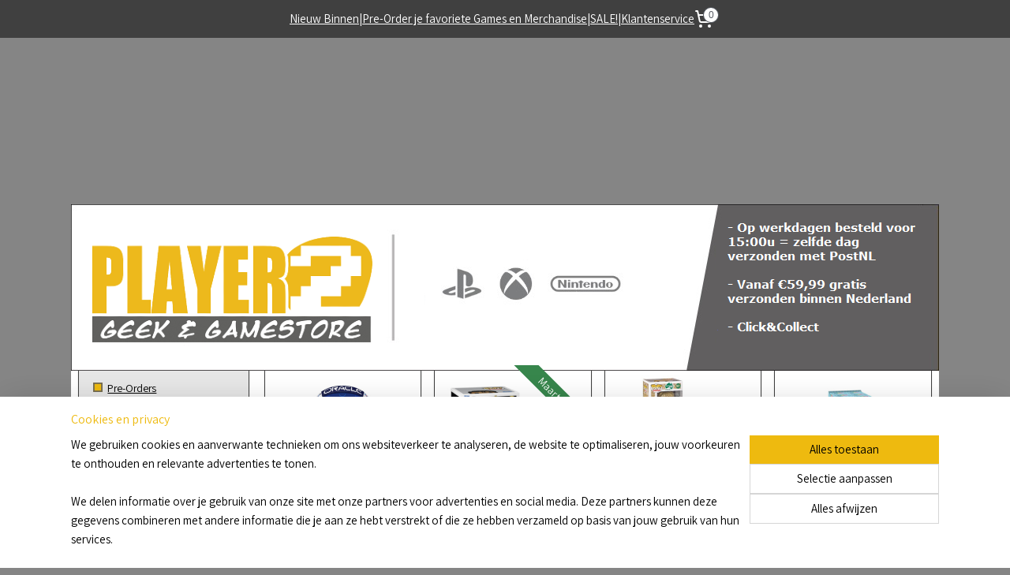

--- FILE ---
content_type: text/html; charset=UTF-8
request_url: https://www.player2gamestore.nl/c-5613855/pop-music-icons/
body_size: 31747
content:
<!DOCTYPE html>
<!--[if lt IE 7]>
<html lang="nl"
      class="no-js lt-ie9 lt-ie8 lt-ie7 secure"> <![endif]-->
<!--[if IE 7]>
<html lang="nl"
      class="no-js lt-ie9 lt-ie8 is-ie7 secure"> <![endif]-->
<!--[if IE 8]>
<html lang="nl"
      class="no-js lt-ie9 is-ie8 secure"> <![endif]-->
<!--[if gt IE 8]><!-->
<html lang="nl" class="no-js secure">
<!--<![endif]-->
<head prefix="og: http://ogp.me/ns#">
    <meta http-equiv="Content-Type" content="text/html; charset=UTF-8"/>

    <title>Pop! Music &amp; Icons | Player2 Geek &amp; Gamestore</title>
    <meta name="robots" content="noarchive"/>
    <meta name="robots" content="index,follow,noodp,noydir"/>
    
    <meta name="verify-v1" content="kOaHrNo-mFQWgUPD123zRbv8RWqlbP7jO3nEnPTsXzg"/>
        <meta name="google-site-verification" content="kOaHrNo-mFQWgUPD123zRbv8RWqlbP7jO3nEnPTsXzg"/>
    <meta name="viewport" content="width=device-width, initial-scale=1.0"/>
    <meta name="revisit-after" content="1 days"/>
    <meta name="generator" content="Mijnwebwinkel"/>
    <meta name="web_author" content="https://www.mijnwebwinkel.nl/"/>

    

    <meta property="og:site_name" content="Player2 Geek &amp; Gamestore"/>

    <meta property="og:title" content="Pop! Music &amp; Icons"/>
    <meta property="og:description" content=""/>
    <meta property="og:type" content="website"/>
    <meta property="og:image" content="https://cdn.myonlinestore.eu/93f9905c-6be1-11e9-a722-44a8421b9960/image/cache/full/4a81b9ba49ef671c0534b0927aa05d3c7e4bf028.jpg"/>
        <meta property="og:image" content="https://cdn.myonlinestore.eu/93f9905c-6be1-11e9-a722-44a8421b9960/image/cache/full/6d38c05ea511edc184eb76ce4072a12f26d44687.jpg"/>
        <meta property="og:image" content="https://cdn.myonlinestore.eu/93f9905c-6be1-11e9-a722-44a8421b9960/image/cache/full/d4b622f20ff7f5430d1f4b8a7d8f3a6c367869ad.jpg"/>
        <meta property="og:image" content="https://cdn.myonlinestore.eu/93f9905c-6be1-11e9-a722-44a8421b9960/image/cache/full/b023a8afd4224ea42c0ad837c2dd561ef45de759.jpg"/>
        <meta property="og:image" content="https://cdn.myonlinestore.eu/93f9905c-6be1-11e9-a722-44a8421b9960/image/cache/full/313ce86aa01d6edd40854c9755aca04577006f33.jpg"/>
        <meta property="og:image" content="https://cdn.myonlinestore.eu/93f9905c-6be1-11e9-a722-44a8421b9960/image/cache/full/70170ff267970729a73a25641e3b12f68c5e4035.jpg"/>
        <meta property="og:image" content="https://cdn.myonlinestore.eu/93f9905c-6be1-11e9-a722-44a8421b9960/image/cache/full/da6054967de5fc15e66e2cf29e623bfff0239a91.jpg"/>
        <meta property="og:image" content="https://cdn.myonlinestore.eu/93f9905c-6be1-11e9-a722-44a8421b9960/image/cache/full/63e61e81203abf84653a3a1e4d53db0542ab6037.jpg"/>
        <meta property="og:image" content="https://cdn.myonlinestore.eu/93f9905c-6be1-11e9-a722-44a8421b9960/image/cache/full/2a4112017f9ed5d5869b155a049c3c6fc64a48e0.jpg"/>
        <meta property="og:image" content="https://cdn.myonlinestore.eu/93f9905c-6be1-11e9-a722-44a8421b9960/image/cache/full/a83b1a6515c26366e55c1cd7a994b7c56abe4553.jpg"/>
        <meta property="og:image" content="https://cdn.myonlinestore.eu/93f9905c-6be1-11e9-a722-44a8421b9960/image/cache/full/73c847b74ffa15a53140fc33e62d5c1dcb3fde14.jpg"/>
        <meta property="og:image" content="https://cdn.myonlinestore.eu/93f9905c-6be1-11e9-a722-44a8421b9960/image/cache/full/013ed65dbeb4fe64c46d21210e7d9f632abac580.jpg"/>
        <meta property="og:url" content="https://www.player2gamestore.nl/c-5613855/pop-music-icons/"/>

    <link rel="preload" as="style" href="https://static.myonlinestore.eu/assets/../js/fancybox/jquery.fancybox.css?20260114074236"
          onload="this.onload=null;this.rel='stylesheet'">
    <noscript>
        <link rel="stylesheet" href="https://static.myonlinestore.eu/assets/../js/fancybox/jquery.fancybox.css?20260114074236">
    </noscript>

    <link rel="stylesheet" type="text/css" href="https://asset.myonlinestore.eu/8IEDyWt44alOUV9LiTW91i4ZslTse2T.css"/>

    <link rel="preload" as="style" href="https://static.myonlinestore.eu/assets/../fonts/fontawesome-6.4.2/css/fontawesome.min.css?20260114074236"
          onload="this.onload=null;this.rel='stylesheet'">
    <link rel="preload" as="style" href="https://static.myonlinestore.eu/assets/../fonts/fontawesome-6.4.2/css/solid.min.css?20260114074236"
          onload="this.onload=null;this.rel='stylesheet'">
    <link rel="preload" as="style" href="https://static.myonlinestore.eu/assets/../fonts/fontawesome-6.4.2/css/brands.min.css?20260114074236"
          onload="this.onload=null;this.rel='stylesheet'">
    <link rel="preload" as="style" href="https://static.myonlinestore.eu/assets/../fonts/fontawesome-6.4.2/css/v4-shims.min.css?20260114074236"
          onload="this.onload=null;this.rel='stylesheet'">
    <noscript>
        <link rel="stylesheet" href="https://static.myonlinestore.eu/assets/../fonts/font-awesome-4.1.0/css/font-awesome.4.1.0.min.css?20260114074236">
    </noscript>

    <link rel="preconnect" href="https://static.myonlinestore.eu/" crossorigin />
    <link rel="dns-prefetch" href="https://static.myonlinestore.eu/" />
    <link rel="preconnect" href="https://cdn.myonlinestore.eu" crossorigin />
    <link rel="dns-prefetch" href="https://cdn.myonlinestore.eu" />

    <script type="text/javascript" src="https://static.myonlinestore.eu/assets/../js/modernizr.js?20260114074236"></script>
        
    <link rel="canonical" href="https://www.player2gamestore.nl/c-5613855/pop-music-icons/"/>
    <link rel="icon" type="image/x-icon" href="https://cdn.myonlinestore.eu/93f9905c-6be1-11e9-a722-44a8421b9960/favicon.ico?t=1768640385"
              />
    <script>
        var _rollbarConfig = {
        accessToken: 'd57a2075769e4401ab611d78421f1c89',
        captureUncaught: false,
        captureUnhandledRejections: false,
        verbose: false,
        payload: {
            environment: 'prod',
            person: {
                id: 322500,
            },
            ignoredMessages: [
                'request aborted',
                'network error',
                'timeout'
            ]
        },
        reportLevel: 'error'
    };
    // Rollbar Snippet
    !function(r){var e={};function o(n){if(e[n])return e[n].exports;var t=e[n]={i:n,l:!1,exports:{}};return r[n].call(t.exports,t,t.exports,o),t.l=!0,t.exports}o.m=r,o.c=e,o.d=function(r,e,n){o.o(r,e)||Object.defineProperty(r,e,{enumerable:!0,get:n})},o.r=function(r){"undefined"!=typeof Symbol&&Symbol.toStringTag&&Object.defineProperty(r,Symbol.toStringTag,{value:"Module"}),Object.defineProperty(r,"__esModule",{value:!0})},o.t=function(r,e){if(1&e&&(r=o(r)),8&e)return r;if(4&e&&"object"==typeof r&&r&&r.__esModule)return r;var n=Object.create(null);if(o.r(n),Object.defineProperty(n,"default",{enumerable:!0,value:r}),2&e&&"string"!=typeof r)for(var t in r)o.d(n,t,function(e){return r[e]}.bind(null,t));return n},o.n=function(r){var e=r&&r.__esModule?function(){return r.default}:function(){return r};return o.d(e,"a",e),e},o.o=function(r,e){return Object.prototype.hasOwnProperty.call(r,e)},o.p="",o(o.s=0)}([function(r,e,o){var n=o(1),t=o(4);_rollbarConfig=_rollbarConfig||{},_rollbarConfig.rollbarJsUrl=_rollbarConfig.rollbarJsUrl||"https://cdnjs.cloudflare.com/ajax/libs/rollbar.js/2.14.4/rollbar.min.js",_rollbarConfig.async=void 0===_rollbarConfig.async||_rollbarConfig.async;var a=n.setupShim(window,_rollbarConfig),l=t(_rollbarConfig);window.rollbar=n.Rollbar,a.loadFull(window,document,!_rollbarConfig.async,_rollbarConfig,l)},function(r,e,o){var n=o(2);function t(r){return function(){try{return r.apply(this,arguments)}catch(r){try{console.error("[Rollbar]: Internal error",r)}catch(r){}}}}var a=0;function l(r,e){this.options=r,this._rollbarOldOnError=null;var o=a++;this.shimId=function(){return o},"undefined"!=typeof window&&window._rollbarShims&&(window._rollbarShims[o]={handler:e,messages:[]})}var i=o(3),s=function(r,e){return new l(r,e)},d=function(r){return new i(s,r)};function c(r){return t(function(){var e=Array.prototype.slice.call(arguments,0),o={shim:this,method:r,args:e,ts:new Date};window._rollbarShims[this.shimId()].messages.push(o)})}l.prototype.loadFull=function(r,e,o,n,a){var l=!1,i=e.createElement("script"),s=e.getElementsByTagName("script")[0],d=s.parentNode;i.crossOrigin="",i.src=n.rollbarJsUrl,o||(i.async=!0),i.onload=i.onreadystatechange=t(function(){if(!(l||this.readyState&&"loaded"!==this.readyState&&"complete"!==this.readyState)){i.onload=i.onreadystatechange=null;try{d.removeChild(i)}catch(r){}l=!0,function(){var e;if(void 0===r._rollbarDidLoad){e=new Error("rollbar.js did not load");for(var o,n,t,l,i=0;o=r._rollbarShims[i++];)for(o=o.messages||[];n=o.shift();)for(t=n.args||[],i=0;i<t.length;++i)if("function"==typeof(l=t[i])){l(e);break}}"function"==typeof a&&a(e)}()}}),d.insertBefore(i,s)},l.prototype.wrap=function(r,e,o){try{var n;if(n="function"==typeof e?e:function(){return e||{}},"function"!=typeof r)return r;if(r._isWrap)return r;if(!r._rollbar_wrapped&&(r._rollbar_wrapped=function(){o&&"function"==typeof o&&o.apply(this,arguments);try{return r.apply(this,arguments)}catch(o){var e=o;throw e&&("string"==typeof e&&(e=new String(e)),e._rollbarContext=n()||{},e._rollbarContext._wrappedSource=r.toString(),window._rollbarWrappedError=e),e}},r._rollbar_wrapped._isWrap=!0,r.hasOwnProperty))for(var t in r)r.hasOwnProperty(t)&&(r._rollbar_wrapped[t]=r[t]);return r._rollbar_wrapped}catch(e){return r}};for(var p="log,debug,info,warn,warning,error,critical,global,configure,handleUncaughtException,handleAnonymousErrors,handleUnhandledRejection,captureEvent,captureDomContentLoaded,captureLoad".split(","),u=0;u<p.length;++u)l.prototype[p[u]]=c(p[u]);r.exports={setupShim:function(r,e){if(r){var o=e.globalAlias||"Rollbar";if("object"==typeof r[o])return r[o];r._rollbarShims={},r._rollbarWrappedError=null;var a=new d(e);return t(function(){e.captureUncaught&&(a._rollbarOldOnError=r.onerror,n.captureUncaughtExceptions(r,a,!0),e.wrapGlobalEventHandlers&&n.wrapGlobals(r,a,!0)),e.captureUnhandledRejections&&n.captureUnhandledRejections(r,a,!0);var t=e.autoInstrument;return!1!==e.enabled&&(void 0===t||!0===t||"object"==typeof t&&t.network)&&r.addEventListener&&(r.addEventListener("load",a.captureLoad.bind(a)),r.addEventListener("DOMContentLoaded",a.captureDomContentLoaded.bind(a))),r[o]=a,a})()}},Rollbar:d}},function(r,e){function o(r,e,o){if(e.hasOwnProperty&&e.hasOwnProperty("addEventListener")){for(var n=e.addEventListener;n._rollbarOldAdd&&n.belongsToShim;)n=n._rollbarOldAdd;var t=function(e,o,t){n.call(this,e,r.wrap(o),t)};t._rollbarOldAdd=n,t.belongsToShim=o,e.addEventListener=t;for(var a=e.removeEventListener;a._rollbarOldRemove&&a.belongsToShim;)a=a._rollbarOldRemove;var l=function(r,e,o){a.call(this,r,e&&e._rollbar_wrapped||e,o)};l._rollbarOldRemove=a,l.belongsToShim=o,e.removeEventListener=l}}r.exports={captureUncaughtExceptions:function(r,e,o){if(r){var n;if("function"==typeof e._rollbarOldOnError)n=e._rollbarOldOnError;else if(r.onerror){for(n=r.onerror;n._rollbarOldOnError;)n=n._rollbarOldOnError;e._rollbarOldOnError=n}e.handleAnonymousErrors();var t=function(){var o=Array.prototype.slice.call(arguments,0);!function(r,e,o,n){r._rollbarWrappedError&&(n[4]||(n[4]=r._rollbarWrappedError),n[5]||(n[5]=r._rollbarWrappedError._rollbarContext),r._rollbarWrappedError=null);var t=e.handleUncaughtException.apply(e,n);o&&o.apply(r,n),"anonymous"===t&&(e.anonymousErrorsPending+=1)}(r,e,n,o)};o&&(t._rollbarOldOnError=n),r.onerror=t}},captureUnhandledRejections:function(r,e,o){if(r){"function"==typeof r._rollbarURH&&r._rollbarURH.belongsToShim&&r.removeEventListener("unhandledrejection",r._rollbarURH);var n=function(r){var o,n,t;try{o=r.reason}catch(r){o=void 0}try{n=r.promise}catch(r){n="[unhandledrejection] error getting `promise` from event"}try{t=r.detail,!o&&t&&(o=t.reason,n=t.promise)}catch(r){}o||(o="[unhandledrejection] error getting `reason` from event"),e&&e.handleUnhandledRejection&&e.handleUnhandledRejection(o,n)};n.belongsToShim=o,r._rollbarURH=n,r.addEventListener("unhandledrejection",n)}},wrapGlobals:function(r,e,n){if(r){var t,a,l="EventTarget,Window,Node,ApplicationCache,AudioTrackList,ChannelMergerNode,CryptoOperation,EventSource,FileReader,HTMLUnknownElement,IDBDatabase,IDBRequest,IDBTransaction,KeyOperation,MediaController,MessagePort,ModalWindow,Notification,SVGElementInstance,Screen,TextTrack,TextTrackCue,TextTrackList,WebSocket,WebSocketWorker,Worker,XMLHttpRequest,XMLHttpRequestEventTarget,XMLHttpRequestUpload".split(",");for(t=0;t<l.length;++t)r[a=l[t]]&&r[a].prototype&&o(e,r[a].prototype,n)}}}},function(r,e){function o(r,e){this.impl=r(e,this),this.options=e,function(r){for(var e=function(r){return function(){var e=Array.prototype.slice.call(arguments,0);if(this.impl[r])return this.impl[r].apply(this.impl,e)}},o="log,debug,info,warn,warning,error,critical,global,configure,handleUncaughtException,handleAnonymousErrors,handleUnhandledRejection,_createItem,wrap,loadFull,shimId,captureEvent,captureDomContentLoaded,captureLoad".split(","),n=0;n<o.length;n++)r[o[n]]=e(o[n])}(o.prototype)}o.prototype._swapAndProcessMessages=function(r,e){var o,n,t;for(this.impl=r(this.options);o=e.shift();)n=o.method,t=o.args,this[n]&&"function"==typeof this[n]&&("captureDomContentLoaded"===n||"captureLoad"===n?this[n].apply(this,[t[0],o.ts]):this[n].apply(this,t));return this},r.exports=o},function(r,e){r.exports=function(r){return function(e){if(!e&&!window._rollbarInitialized){for(var o,n,t=(r=r||{}).globalAlias||"Rollbar",a=window.rollbar,l=function(r){return new a(r)},i=0;o=window._rollbarShims[i++];)n||(n=o.handler),o.handler._swapAndProcessMessages(l,o.messages);window[t]=n,window._rollbarInitialized=!0}}}}]);
    // End Rollbar Snippet
    </script>
    <script defer type="text/javascript" src="https://static.myonlinestore.eu/assets/../js/jquery.min.js?20260114074236"></script><script defer type="text/javascript" src="https://static.myonlinestore.eu/assets/../js/mww/shop.js?20260114074236"></script><script defer type="text/javascript" src="https://static.myonlinestore.eu/assets/../js/mww/shop/category.js?20260114074236"></script><script defer type="text/javascript" src="https://static.myonlinestore.eu/assets/../js/fancybox/jquery.fancybox.pack.js?20260114074236"></script><script defer type="text/javascript" src="https://static.myonlinestore.eu/assets/../js/fancybox/jquery.fancybox-thumbs.js?20260114074236"></script><script defer type="text/javascript" src="https://static.myonlinestore.eu/assets/../js/mww/image.js?20260114074236"></script><script defer type="text/javascript" src="https://static.myonlinestore.eu/assets/../js/mww/navigation.js?20260114074236"></script><script defer type="text/javascript" src="https://static.myonlinestore.eu/assets/../js/delay.js?20260114074236"></script><script defer type="text/javascript" src="https://static.myonlinestore.eu/assets/../js/mww/ajax.js?20260114074236"></script><script defer type="text/javascript" src="https://static.myonlinestore.eu/assets/../js/foundation/foundation.min.js?20260114074236"></script><script defer type="text/javascript" src="https://static.myonlinestore.eu/assets/../js/foundation/foundation/foundation.topbar.js?20260114074236"></script><script defer type="text/javascript" src="https://static.myonlinestore.eu/assets/../js/foundation/foundation/foundation.tooltip.js?20260114074236"></script><script defer type="text/javascript" src="https://static.myonlinestore.eu/assets/../js/mww/deferred.js?20260114074236"></script>
        <script src="https://static.myonlinestore.eu/assets/webpack/bootstrapper.ce10832e.js"></script>
    
    <script src="https://static.myonlinestore.eu/assets/webpack/vendor.85ea91e8.js" defer></script><script src="https://static.myonlinestore.eu/assets/webpack/main.c5872b2c.js" defer></script>
    
    <script src="https://static.myonlinestore.eu/assets/webpack/webcomponents.377dc92a.js" defer></script>
    
    <script src="https://static.myonlinestore.eu/assets/webpack/render.8395a26c.js" defer></script>

    <script>
        window.bootstrapper.add(new Strap('marketingScripts', []));
    </script>
        <script>
  window.dataLayer = window.dataLayer || [];

  function gtag() {
    dataLayer.push(arguments);
  }

    gtag(
    "consent",
    "default",
    {
      "ad_storage": "denied",
      "ad_user_data": "denied",
      "ad_personalization": "denied",
      "analytics_storage": "denied",
      "security_storage": "granted",
      "personalization_storage": "denied",
      "functionality_storage": "denied",
    }
  );

  gtag("js", new Date());
  gtag("config", 'G-HSRC51ENF9', { "groups": "myonlinestore" });gtag("config", 'G-WF0W4ZP69L');</script>
<script async src="https://www.googletagmanager.com/gtag/js?id=G-HSRC51ENF9"></script>
        <script>
        
    </script>
        
<script>
    var marketingStrapId = 'marketingScripts'
    var marketingScripts = window.bootstrapper.use(marketingStrapId);

    if (marketingScripts === null) {
        marketingScripts = [];
    }

        marketingScripts.push({
        inline: `!function (f, b, e, v, n, t, s) {
        if (f.fbq) return;
        n = f.fbq = function () {
            n.callMethod ?
                n.callMethod.apply(n, arguments) : n.queue.push(arguments)
        };
        if (!f._fbq) f._fbq = n;
        n.push = n;
        n.loaded = !0;
        n.version = '2.0';
        n.agent = 'plmyonlinestore';
        n.queue = [];
        t = b.createElement(e);
        t.async = !0;
    t.src = v;
    s = b.getElementsByTagName(e)[0];
    s.parentNode.insertBefore(t, s)
    }(window, document, 'script', 'https://connect.facebook.net/en_US/fbevents.js');

    fbq('init', '1686074701705974');
    fbq('track', 'PageView');
    `,
    });
    
    window.bootstrapper.update(new Strap(marketingStrapId, marketingScripts));
</script>
    <noscript>
        <style>ul.products li {
                opacity: 1 !important;
            }</style>
    </noscript>

            <script>
                (function (w, d, s, l, i) {
            w[l] = w[l] || [];
            w[l].push({
                'gtm.start':
                    new Date().getTime(), event: 'gtm.js'
            });
            var f = d.getElementsByTagName(s)[0],
                j = d.createElement(s), dl = l != 'dataLayer' ? '&l=' + l : '';
            j.async = true;
            j.src =
                'https://www.googletagmanager.com/gtm.js?id=' + i + dl;
            f.parentNode.insertBefore(j, f);
        })(window, document, 'script', 'dataLayer', 'GTM-MSQ3L6L');
            </script>

</head>
<body    class="lang-nl_NL layout-width-1100 twoColumn">

    <noscript>
                    <iframe src="https://www.googletagmanager.com/ns.html?id=GTM-MSQ3L6L" height="0" width="0"
                    style="display:none;visibility:hidden"></iframe>
            </noscript>


<header>
    <a tabindex="0" id="skip-link" class="button screen-reader-text" href="#content">Spring naar de hoofdtekst</a>
</header>


<div id="react_element__filter"></div>

<div class="site-container">
    <div class="inner-wrap">
                    <nav class="tab-bar mobile-navigation custom-topbar ">
    <section class="left-button" style="display: none;">
        <a class="mobile-nav-button"
           href="#" data-react-trigger="mobile-navigation-toggle">
                <div   
    aria-hidden role="img"
    class="icon icon--sf-menu
        "
    >
    <svg><use xlink:href="#sf-menu"></use></svg>
    </div>
&#160;
                <span>Menu</span>        </a>
    </section>
    <section class="title-section">
        <span class="title">Player2 Geek &amp; Gamestore</span>
    </section>
    <section class="right-button">

                                    
        <a href="/cart/" class="cart-icon hidden">
                <div   
    aria-hidden role="img"
    class="icon icon--sf-shopping-cart
        "
    >
    <svg><use xlink:href="#sf-shopping-cart"></use></svg>
    </div>
            <span class="cart-count" style="display: none"></span>
        </a>
    </section>
</nav>
        
        
        <div class="bg-container custom-css-container"             data-active-language="nl"
            data-current-date="17-01-2026"
            data-category-id="5613855"
            data-article-id="unknown"
            data-article-category-id="unknown"
            data-article-name="unknown"
        >
            <noscript class="no-js-message">
                <div class="inner">
                    Javascript is uitgeschakeld.


Zonder Javascript is het niet mogelijk bestellingen te plaatsen in deze webwinkel en zijn een aantal functionaliteiten niet beschikbaar.
                </div>
            </noscript>

            <div id="header">
                <div id="react_root"><!-- --></div>
                <div
                    class="header-bar-top">
                                                
<div class="row header-bar-inner" data-bar-position="top" data-options="sticky_on: large; is_hover: true; scrolltop: true;" data-topbar>
    <section class="top-bar-section">
                                    <div class="module-container shortcuts align-left">
                    <div class="module moduleShortcuts">
                    <a href="/c-2413237/nieuw-binnen/" class="header_link"
                                >Nieuw Binnen</a>
         <span class="header_link">|</span>                    <a href="/c-5581145/pre-orders/" class="header_link"
                                >Pre-Order je favoriete Games en Merchandise</a>
         <span class="header_link">|</span>                    <a href="/c-7714603/aanbiedingen-afprijzigen/" class="header_link"
                                >SALE!</a>
         <span class="header_link">|</span>                    <a href="/c-3310839/klantenservice/" class="header_link"
                                >Klantenservice</a>
            </div>

                </div>
                                                <div class="module-container cart align-right2">
                    
<div class="header-cart module moduleCartCompact" data-ajax-cart-replace="true" data-productcount="0">
            <a href="/cart/?category_id=5613855" class="foldout-cart">
                <div   
    aria-hidden role="img"
    class="icon icon--sf-shopping-cart
        "
            title="Winkelwagen"
    >
    <svg><use xlink:href="#sf-shopping-cart"></use></svg>
    </div>
            <span class="count">0</span>
        </a>
        <div class="hidden-cart-details">
            <div class="invisible-hover-area">
                <div data-mobile-cart-replace="true" class="cart-details">
                                            <div class="cart-summary">
                            Geen artikelen in winkelwagen.
                        </div>
                                    </div>

                            </div>
        </div>
    </div>

                </div>
                        </section>
</div>

                                    </div>

                

        
                
            

<sf-header-image
    class="web-component"
    header-element-height="211px"
    align="center"
    store-name="Player2 Geek &amp; Gamestore"
    store-url="https://www.player2gamestore.nl/"
    background-image-url=""
    mobile-background-image-url=""
    logo-custom-width=""
    logo-custom-height=""
    page-column-width="1100"
    style="
        height: 211px;

        --background-color: transparent;
        --background-height: 211px;
        --background-aspect-ratio: 1;
        --scaling-background-aspect-ratio: 2.75;
        --mobile-background-height: 0px;
        --mobile-background-aspect-ratio: 1;
        --color: #FFFFFF;
        --logo-custom-width: auto;
        --logo-custom-height: auto;
        --logo-aspect-ratio: 5.2132701421801
        ">
            <a href="https://www.player2gamestore.nl/" slot="logo" style="max-height: 100%;">
            <img
                src="https://cdn.myonlinestore.eu/93f9905c-6be1-11e9-a722-44a8421b9960/logo_large.png?t=1768640385"
                alt="Player2 Geek &amp; Gamestore"
                style="
                    width: 1100px;
                    height: 100%;
                    display: block;
                    max-height: 400px;
                    "
            />
        </a>
    </sf-header-image>
                <div class="header-bar-bottom">
                                                
<div class="row header-bar-inner" data-bar-position="header" data-options="sticky_on: large; is_hover: true; scrolltop: true;" data-topbar>
    <section class="top-bar-section">
                                    <div class="module-container newsletter align-left">
                    
<div>
    <a href="https://www.player2gamestore.nl/newsletter/">Meld u aan voor onze nieuwsbrief</a>
</div>

                </div>
                                                <div class="module-container search align-right">
                    <div class="react_element__searchbox" 
    data-post-url="/search/" 
    data-search-phrase=""></div>

                </div>
                        </section>
</div>

                                    </div>
            </div>

            
            
            <div id="content" class="columncount-2">
                <div class="row">
                                                                                                                            <div class="columns large-11 medium-10 medium-push-4 large-push-3" id="centercolumn">
    
    
                                <script>
        window.bootstrapper.add(new Strap('filters', ));
        window.bootstrapper.add(new Strap('criteria', ));
    </script>
    
                        
                        <div class="intro rte_content">
                            
            </div>



    
    
        <div id="react_element__category-events"><!-- --></div>
        
        <div class="prev_next top display_mode_12">
    <div class="row collapse overviewOptions">
        <div class="overviewOptions-item filter-toggle">
                        
                                        <div class="sorting-selection-mobile">
                    <div class="sortingSelect">
                        <div class="inline-select">
                            <span class="sorting-selection-mobile-icon inline-select-icon">
                                    <span
    aria-hidden role="img"
    class="icon icon--sf-arrow-down-up
        "
    >
    <svg><use xlink:href="#sf-arrow-down-up"></use></svg>
    </span>
                            </span>
                            <select onchange="mww.shop.category.sortArticles(event)" aria-label="Sorteer op">
                                <option value="0">
                                    Standaard Sortering</option>
                                <option  value="1">
                                    Laagste prijs</option>
                                <option  value="2">
                                    Hoogste prijs</option>
                                <option  value="3">
                                    A - Z</option>
                                <option  value="4">
                                    Z - A</option>
                                <option  value="5">
                                    Nieuw - Oud</option>
                                <option  value="6">
                                    Oud - Nieuw</option>
                            </select>
                            <span class="inline-select-icon">
                                    <span
    aria-hidden role="img"
    class="icon icon--sf-chevron-down
        "
    >
    <svg><use xlink:href="#sf-chevron-down"></use></svg>
    </span>
                            </span>
                        </div>
                    </div>
                </div>
                    </div>
        <div class="overviewOptions-item">
                                                                                        <div class="sorting-selection-desktop">
                    <div class="sortingSelect">
                        <span class="prefix">
                            Sorteer op</span>
                        <div class="inline-select">
                            <select onchange="mww.shop.category.sortArticles(event)" aria-label="Sorteer op">
                                <option value="0">
                                    Standaard Sortering</option>
                                <option  value="1">
                                    Laagste prijs</option>
                                <option  value="2">
                                    Hoogste prijs</option>
                                <option  value="3">
                                    A - Z</option>
                                <option  value="4">
                                    Z - A</option>
                                <option  value="5">
                                    Nieuw - Oud</option>
                                <option  value="6">
                                    Oud - Nieuw</option>
                            </select>
                            <span class="inline-select-icon">
                                    <span
    aria-hidden role="img"
    class="icon icon--sf-chevron-down
        "
    >
    <svg><use xlink:href="#sf-chevron-down"></use></svg>
    </span>
                            </span>
                        </div>
                    </div>
                </div>
                    </div>
    </div>
</div>

            <ul class="flex-products rianne with-buy-button">
                        <li id="article_108544021"><span class="row-top"><a href="https://cdn.myonlinestore.eu/93f9905c-6be1-11e9-a722-44a8421b9960/image/cache/full/5748f68da9c0d955be23f6e4d36501e513160897.jpg?20260114074236" class="fancybox zoom" rel="overview"
           title="F1 Funko Pop Max Verstappen (USA Helmet) [Nieuw]"
           data-product-url="https://www.player2gamestore.nl/a-108544021/pop-music-icons/f1-funko-pop-max-verstappen-usa-helmet-nieuw/"><div   
    aria-hidden role="img"
    class="icon icon--sf-zoom-in
        "
            title="zoom-in"
    ><svg><use xlink:href="#sf-zoom-in"></use></svg></div></a><a href="https://www.player2gamestore.nl/a-108544021/pop-music-icons/f1-funko-pop-max-verstappen-usa-helmet-nieuw/" class="image" title="F1 Funko Pop Max Verstappen (USA Helmet) [Nieuw]"
           style="background-image: url(https://cdn.myonlinestore.eu/93f9905c-6be1-11e9-a722-44a8421b9960/image/cache/article/5748f68da9c0d955be23f6e4d36501e513160897.jpg?20260114074236);"><img src="https://cdn.myonlinestore.eu/93f9905c-6be1-11e9-a722-44a8421b9960/image/cache/article/5748f68da9c0d955be23f6e4d36501e513160897.jpg?20260114074236" alt="F1 Funko Pop Max Verstappen (USA Helmet) [Nieuw]" /></a></span><span class="row-bottom"><div class="info"><a href="https://www.player2gamestore.nl/a-108544021/pop-music-icons/f1-funko-pop-max-verstappen-usa-helmet-nieuw/" class="title">F1 Funko Pop Max Verstappen (USA Helmet) [Nieuw]</a><p class="desc">
                        ∙ Funko Pop<br /><br />
Figuur gemaakt van vinyl.<br />
De afmeting is ongeveer 9 centimeter hoog.
        </p><div class="right"><span class="pricetag"><span class="regular">
                    € 19,<sup>99</sup></span></span><div class="product-overview-buttons "><form method="post" action="/order/cart/article-add/" class="order-button addToCartForm"><input type="hidden" name="category_article_id" value="108544021"/><input type="hidden" name="ajax_cart" value="true" class="has_ajax_cart"/><button onclick="if (window.overviewAddToCart) window.overviewAddToCart({ id: '70992231', name: 'F1 Funko Pop Max Verstappen (USA Helmet) [Nieuw]', quantity: 1, value: '19.990000', currency: 'EUR' });" class="btn has_ajax_cart" type="submit"
                                title="F1 Funko Pop Max Verstappen (USA Helmet) [Nieuw] bestellen">Bestellen</button></form></div></div></div></span></li>                                <li id="article_108543641" class="has-badge"><span class="row-top"><a href="https://www.player2gamestore.nl/a-108543641/pop-music-icons/michael-jackson-funko-pop-beat-it-491-pre-order/" title="Michael Jackson Funko Pop Beat It #491 [Pre-Order]"
           class="badge small reduce-fontsize"><p>Maart 2026</p></a><a href="https://cdn.myonlinestore.eu/93f9905c-6be1-11e9-a722-44a8421b9960/image/cache/full/85f9e7ca8ce12fa14abe3c90162573d2c35ce4ca.jpg?20260114074236" class="fancybox zoom" rel="overview"
           title="Michael Jackson Funko Pop Beat It #491 [Pre-Order]"
           data-product-url="https://www.player2gamestore.nl/a-108543641/pop-music-icons/michael-jackson-funko-pop-beat-it-491-pre-order/"><div   
    aria-hidden role="img"
    class="icon icon--sf-zoom-in
        "
            title="zoom-in"
    ><svg><use xlink:href="#sf-zoom-in"></use></svg></div></a><a href="https://www.player2gamestore.nl/a-108543641/pop-music-icons/michael-jackson-funko-pop-beat-it-491-pre-order/" class="image" title="Michael Jackson Funko Pop Beat It #491 [Pre-Order]"
           style="background-image: url(https://cdn.myonlinestore.eu/93f9905c-6be1-11e9-a722-44a8421b9960/image/cache/article/85f9e7ca8ce12fa14abe3c90162573d2c35ce4ca.jpg?20260114074236);"><img src="https://cdn.myonlinestore.eu/93f9905c-6be1-11e9-a722-44a8421b9960/image/cache/article/85f9e7ca8ce12fa14abe3c90162573d2c35ce4ca.jpg?20260114074236" alt="Michael Jackson Funko Pop Beat It #491 [Pre-Order]" /></a></span><span class="row-bottom"><div class="info"><a href="https://www.player2gamestore.nl/a-108543641/pop-music-icons/michael-jackson-funko-pop-beat-it-491-pre-order/" class="title">Michael Jackson Funko Pop Beat It #491 [Pre-Order]</a><p class="desc">
                        ∙ Funko Pop<br /><br />
Pre-Order! Reserveer een exemplaar.<br />
Datum is een indicatie en kan gewijzigd worden door de leverancier<br /><br />
Figuur gemaakt van vinyl.<br />
De afmeting is ongeveer 9 centimeter hoog.
        </p><div class="right"><span class="pricetag"><span class="regular">
                    € 15,<sup>99</sup></span></span><div class="product-overview-buttons "><form method="post" action="/order/cart/article-add/" class="order-button addToCartForm"><input type="hidden" name="category_article_id" value="108543641"/><input type="hidden" name="ajax_cart" value="true" class="has_ajax_cart"/><button onclick="if (window.overviewAddToCart) window.overviewAddToCart({ id: '70991071', name: 'Michael Jackson Funko Pop Beat It #491 [Pre-Order]', quantity: 1, value: '15.990000', currency: 'EUR' });" class="btn has_ajax_cart" type="submit"
                                title="Michael Jackson Funko Pop Beat It #491 [Pre-Order] bestellen">Bestellen</button></form></div></div></div></span></li>                                <li id="article_107573263"><span class="row-top"><a href="https://cdn.myonlinestore.eu/93f9905c-6be1-11e9-a722-44a8421b9960/image/cache/full/61e40ee379fe615669a00fe851a1a4dbfba7e102.jpg?20260114074236" class="fancybox zoom" rel="overview"
           title="Crocodile Hunter Funko Pop Steve Irwin ‘Chase’ #921 [Nieuw]"
           data-product-url="https://www.player2gamestore.nl/a-107573263/pop-music-icons/crocodile-hunter-funko-pop-steve-irwin-chase-921-nieuw/"><div   
    aria-hidden role="img"
    class="icon icon--sf-zoom-in
        "
            title="zoom-in"
    ><svg><use xlink:href="#sf-zoom-in"></use></svg></div></a><a href="https://www.player2gamestore.nl/a-107573263/pop-music-icons/crocodile-hunter-funko-pop-steve-irwin-chase-921-nieuw/" class="image" title="Crocodile Hunter Funko Pop Steve Irwin ‘Chase’ #921 [Nieuw]"
           style="background-image: url(https://cdn.myonlinestore.eu/93f9905c-6be1-11e9-a722-44a8421b9960/image/cache/article/61e40ee379fe615669a00fe851a1a4dbfba7e102.jpg?20260114074236);"><img src="https://cdn.myonlinestore.eu/93f9905c-6be1-11e9-a722-44a8421b9960/image/cache/article/61e40ee379fe615669a00fe851a1a4dbfba7e102.jpg?20260114074236" alt="Crocodile Hunter Funko Pop Steve Irwin ‘Chase’ #921 [Nieuw]" /></a></span><span class="row-bottom"><div class="info"><a href="https://www.player2gamestore.nl/a-107573263/pop-music-icons/crocodile-hunter-funko-pop-steve-irwin-chase-921-nieuw/" class="title">Crocodile Hunter Funko Pop Steve Irwin ‘Chase’ #921 [Nieuw]</a><p class="desc">
                        ∙ Funko Pop<br /><br />
- Nieuw in verpakking
        </p><div class="right"><span class="pricetag"><span class="regular">
                    € 29,<sup>99</sup></span></span><div class="product-overview-buttons "><form method="post" action="/order/cart/article-add/" class="order-button addToCartForm"><input type="hidden" name="category_article_id" value="107573263"/><input type="hidden" name="ajax_cart" value="true" class="has_ajax_cart"/><button onclick="if (window.overviewAddToCart) window.overviewAddToCart({ id: '70755758', name: 'Crocodile Hunter Funko Pop Steve Irwin ‘Chase’ #921 [Nieuw]', quantity: 1, value: '29.990000', currency: 'EUR' });" class="btn has_ajax_cart" type="submit"
                                title="Crocodile Hunter Funko Pop Steve Irwin ‘Chase’ #921 [Nieuw] bestellen">Bestellen</button></form></div></div></div></span></li>                                <li id="article_106771816"><span class="row-top"><a href="https://cdn.myonlinestore.eu/93f9905c-6be1-11e9-a722-44a8421b9960/image/cache/full/eb9969bb8c223685ffdbfef1145b23c4cc92dfad.jpg?20260114074236" class="fancybox zoom" rel="overview"
           title="Kawaii Foodies Vinyl Minis - Funko [Nieuw]"
           data-product-url="https://www.player2gamestore.nl/a-106771816/pop-music-icons/kawaii-foodies-vinyl-minis-funko-nieuw/"><div   
    aria-hidden role="img"
    class="icon icon--sf-zoom-in
        "
            title="zoom-in"
    ><svg><use xlink:href="#sf-zoom-in"></use></svg></div></a><a href="https://www.player2gamestore.nl/a-106771816/pop-music-icons/kawaii-foodies-vinyl-minis-funko-nieuw/" class="image" title="Kawaii Foodies Vinyl Minis - Funko [Nieuw]"
           style="background-image: url(https://cdn.myonlinestore.eu/93f9905c-6be1-11e9-a722-44a8421b9960/image/cache/article/eb9969bb8c223685ffdbfef1145b23c4cc92dfad.jpg?20260114074236);"><img src="https://cdn.myonlinestore.eu/93f9905c-6be1-11e9-a722-44a8421b9960/image/cache/article/eb9969bb8c223685ffdbfef1145b23c4cc92dfad.jpg?20260114074236" alt="Kawaii Foodies Vinyl Minis - Funko [Nieuw]" /></a></span><span class="row-bottom"><div class="info"><a href="https://www.player2gamestore.nl/a-106771816/pop-music-icons/kawaii-foodies-vinyl-minis-funko-nieuw/" class="title">Kawaii Foodies Vinyl Minis - Funko [Nieuw]</a><p class="desc">
                        ∙ Merchandise<br /><br />
- 12 verschillende om te verzamelen<br />
- Wij zullen een willekeurig doosje opsturen, prijs is per stuk
        </p><div class="right"><span class="pricetag"><span class="regular">
                    € 7,<sup>99</sup></span></span><div class="product-overview-buttons "><form method="post" action="/order/cart/article-add/" class="order-button addToCartForm"><input type="hidden" name="category_article_id" value="106771816"/><input type="hidden" name="ajax_cart" value="true" class="has_ajax_cart"/><button onclick="if (window.overviewAddToCart) window.overviewAddToCart({ id: '70590141', name: 'Kawaii Foodies Vinyl Minis - Funko [Nieuw]', quantity: 1, value: '7.990000', currency: 'EUR' });" class="btn has_ajax_cart" type="submit"
                                title="Kawaii Foodies Vinyl Minis - Funko [Nieuw] bestellen">Bestellen</button></form></div></div></div></span></li>                                <li id="article_99277791"><span class="row-top"><a href="https://cdn.myonlinestore.eu/93f9905c-6be1-11e9-a722-44a8421b9960/image/cache/full/f357a08f55d4591b938a4bc866cbea23b55cce5c.jpg?20260114074236" class="fancybox zoom" rel="overview"
           title="Queen Funko Pop Freddie Mercury #457 [Nieuw]"
           data-product-url="https://www.player2gamestore.nl/a-99277791/pop-music-icons/queen-funko-pop-freddie-mercury-457-nieuw/"><div   
    aria-hidden role="img"
    class="icon icon--sf-zoom-in
        "
            title="zoom-in"
    ><svg><use xlink:href="#sf-zoom-in"></use></svg></div></a><a href="https://www.player2gamestore.nl/a-99277791/pop-music-icons/queen-funko-pop-freddie-mercury-457-nieuw/" class="image" title="Queen Funko Pop Freddie Mercury #457 [Nieuw]"
           style="background-image: url(https://cdn.myonlinestore.eu/93f9905c-6be1-11e9-a722-44a8421b9960/image/cache/article/f357a08f55d4591b938a4bc866cbea23b55cce5c.jpg?20260114074236);"><img src="https://cdn.myonlinestore.eu/93f9905c-6be1-11e9-a722-44a8421b9960/image/cache/article/f357a08f55d4591b938a4bc866cbea23b55cce5c.jpg?20260114074236" alt="Queen Funko Pop Freddie Mercury #457 [Nieuw]" /></a></span><span class="row-bottom"><div class="info"><a href="https://www.player2gamestore.nl/a-99277791/pop-music-icons/queen-funko-pop-freddie-mercury-457-nieuw/" class="title">Queen Funko Pop Freddie Mercury #457 [Nieuw]</a><p class="desc">
                        ∙ Funko Pop<br /><br />
Figuur gemaakt van vinyl.<br />
De afmeting is ongeveer 9 centimeter hoog.
        </p><div class="right"><span class="pricetag"><span class="regular">
                    € 15,<sup>99</sup></span></span><div class="product-overview-buttons "><form method="post" action="/order/cart/article-add/" class="order-button addToCartForm"><input type="hidden" name="category_article_id" value="99277791"/><input type="hidden" name="ajax_cart" value="true" class="has_ajax_cart"/><button onclick="if (window.overviewAddToCart) window.overviewAddToCart({ id: '68324190', name: 'Queen Funko Pop Freddie Mercury #457 [Nieuw]', quantity: 1, value: '15.990000', currency: 'EUR' });" class="btn has_ajax_cart" type="submit"
                                title="Queen Funko Pop Freddie Mercury #457 [Nieuw] bestellen">Bestellen</button></form></div></div></div></span></li>                                <li id="article_98339361"><span class="row-top"><a href="https://cdn.myonlinestore.eu/93f9905c-6be1-11e9-a722-44a8421b9960/image/cache/full/12260b62393066b7658ccf86e06444006ccdad84.jpg?20260114074236" class="fancybox zoom" rel="overview"
           title="Michael Jackson Funko Pop Rock with you (Glitter) #456 [Nieuw]"
           data-product-url="https://www.player2gamestore.nl/a-98339361/pop-music-icons/michael-jackson-funko-pop-rock-with-you-glitter-456-nieuw/"><div   
    aria-hidden role="img"
    class="icon icon--sf-zoom-in
        "
            title="zoom-in"
    ><svg><use xlink:href="#sf-zoom-in"></use></svg></div></a><a href="https://www.player2gamestore.nl/a-98339361/pop-music-icons/michael-jackson-funko-pop-rock-with-you-glitter-456-nieuw/" class="image" title="Michael Jackson Funko Pop Rock with you (Glitter) #456 [Nieuw]"
           style="background-image: url(https://cdn.myonlinestore.eu/93f9905c-6be1-11e9-a722-44a8421b9960/image/cache/article/12260b62393066b7658ccf86e06444006ccdad84.jpg?20260114074236);"><img src="https://cdn.myonlinestore.eu/93f9905c-6be1-11e9-a722-44a8421b9960/image/cache/article/12260b62393066b7658ccf86e06444006ccdad84.jpg?20260114074236" alt="Michael Jackson Funko Pop Rock with you (Glitter) #456 [Nieuw]" /></a></span><span class="row-bottom"><div class="info"><a href="https://www.player2gamestore.nl/a-98339361/pop-music-icons/michael-jackson-funko-pop-rock-with-you-glitter-456-nieuw/" class="title">Michael Jackson Funko Pop Rock with you (Glitter) #456 [Nieuw]</a><p class="desc">
                        ∙ Funko Pop<br /><br />
Figuur gemaakt van vinyl.<br />
De afmeting is ongeveer 9 centimeter hoog.
        </p><div class="right"><span class="pricetag"><span class="regular">
                    € 15,<sup>99</sup></span></span><div class="product-overview-buttons "><form method="post" action="/order/cart/article-add/" class="order-button addToCartForm"><input type="hidden" name="category_article_id" value="98339361"/><input type="hidden" name="ajax_cart" value="true" class="has_ajax_cart"/><button onclick="if (window.overviewAddToCart) window.overviewAddToCart({ id: '67846737', name: 'Michael Jackson Funko Pop Rock with you (Glitter) #456 [Nieuw]', quantity: 1, value: '15.990000', currency: 'EUR' });" class="btn has_ajax_cart" type="submit"
                                title="Michael Jackson Funko Pop Rock with you (Glitter) #456 [Nieuw] bestellen">Bestellen</button></form></div></div></div></span></li>                                <li id="article_93831190"><span class="row-top"><a href="https://cdn.myonlinestore.eu/93f9905c-6be1-11e9-a722-44a8421b9960/image/cache/full/1880a6ec8719bc7363d702f3e00f02f161c6155e.jpg?20260114074236" class="fancybox zoom" rel="overview"
           title="F1 Funko Pop Max Verstappen w/Helm #08 [Nieuw]"
           data-product-url="https://www.player2gamestore.nl/a-93831190/pop-music-icons/f1-funko-pop-max-verstappen-w-helm-08-nieuw/"><div   
    aria-hidden role="img"
    class="icon icon--sf-zoom-in
        "
            title="zoom-in"
    ><svg><use xlink:href="#sf-zoom-in"></use></svg></div></a><a href="https://www.player2gamestore.nl/a-93831190/pop-music-icons/f1-funko-pop-max-verstappen-w-helm-08-nieuw/" class="image" title="F1 Funko Pop Max Verstappen w/Helm #08 [Nieuw]"
           style="background-image: url(https://cdn.myonlinestore.eu/93f9905c-6be1-11e9-a722-44a8421b9960/image/cache/article/1880a6ec8719bc7363d702f3e00f02f161c6155e.jpg?20260114074236);"><img src="https://cdn.myonlinestore.eu/93f9905c-6be1-11e9-a722-44a8421b9960/image/cache/article/1880a6ec8719bc7363d702f3e00f02f161c6155e.jpg?20260114074236" alt="F1 Funko Pop Max Verstappen w/Helm #08 [Nieuw]" /></a></span><span class="row-bottom"><div class="info"><a href="https://www.player2gamestore.nl/a-93831190/pop-music-icons/f1-funko-pop-max-verstappen-w-helm-08-nieuw/" class="title">F1 Funko Pop Max Verstappen w/Helm #08 [Nieuw]</a><p class="desc">
                        ∙ Funko Pop<br /><br />
Figuur gemaakt van vinyl.<br />
De afmeting is ongeveer 9 centimeter hoog.
        </p><div class="right"><span class="pricetag"><span class="regular">
                    € 15,<sup>99</sup></span></span><div class="product-overview-buttons "><form method="post" action="/order/cart/article-add/" class="order-button addToCartForm"><input type="hidden" name="category_article_id" value="93831190"/><input type="hidden" name="ajax_cart" value="true" class="has_ajax_cart"/><button onclick="if (window.overviewAddToCart) window.overviewAddToCart({ id: '66293158', name: 'F1 Funko Pop Max Verstappen w/Helm #08 [Nieuw]', quantity: 1, value: '15.990000', currency: 'EUR' });" class="btn has_ajax_cart" type="submit"
                                title="F1 Funko Pop Max Verstappen w/Helm #08 [Nieuw] bestellen">Bestellen</button></form></div></div></div></span></li>                                <li id="article_89915099"><span class="row-top"><a href="https://cdn.myonlinestore.eu/93f9905c-6be1-11e9-a722-44a8421b9960/image/cache/full/da6054967de5fc15e66e2cf29e623bfff0239a91.jpg?20260114074236" class="fancybox zoom" rel="overview"
           title="Coca Cola Funko Pop &amp; Buddy Polar Bear with Cub #241 [Nieuw]"
           data-product-url="https://www.player2gamestore.nl/a-89915099/pop-music-icons/coca-cola-funko-pop-buddy-polar-bear-with-cub-241-nieuw/"><div   
    aria-hidden role="img"
    class="icon icon--sf-zoom-in
        "
            title="zoom-in"
    ><svg><use xlink:href="#sf-zoom-in"></use></svg></div></a><a href="https://www.player2gamestore.nl/a-89915099/pop-music-icons/coca-cola-funko-pop-buddy-polar-bear-with-cub-241-nieuw/" class="image" title="Coca Cola Funko Pop &amp; Buddy Polar Bear with Cub #241 [Nieuw]"
           style="background-image: url(https://cdn.myonlinestore.eu/93f9905c-6be1-11e9-a722-44a8421b9960/image/cache/article/da6054967de5fc15e66e2cf29e623bfff0239a91.jpg?20260114074236);"><img src="https://cdn.myonlinestore.eu/93f9905c-6be1-11e9-a722-44a8421b9960/image/cache/article/da6054967de5fc15e66e2cf29e623bfff0239a91.jpg?20260114074236" alt="Coca Cola Funko Pop &amp; Buddy Polar Bear with Cub #241 [Nieuw]" /></a></span><span class="row-bottom"><div class="info"><a href="https://www.player2gamestore.nl/a-89915099/pop-music-icons/coca-cola-funko-pop-buddy-polar-bear-with-cub-241-nieuw/" class="title">Coca Cola Funko Pop &amp; Buddy Polar Bear with Cub #241 [Nieuw]</a><p class="desc">
                        ∙ Funko Pop<br /><br />
Figuur gemaakt van vinyl.<br />
De afmeting is ongeveer 9 centimeter hoog.
        </p><div class="right"><span class="pricetag"><span class="regular">
                    € 15,<sup>99</sup></span></span><div class="product-overview-buttons "><form method="post" action="/order/cart/article-add/" class="order-button addToCartForm"><input type="hidden" name="category_article_id" value="89915099"/><input type="hidden" name="ajax_cart" value="true" class="has_ajax_cart"/><button onclick="if (window.overviewAddToCart) window.overviewAddToCart({ id: '65713160', name: 'Coca Cola Funko Pop &amp; Buddy Polar Bear with Cub #241 [Nieuw]', quantity: 1, value: '15.990000', currency: 'EUR' });" class="btn has_ajax_cart" type="submit"
                                title="Coca Cola Funko Pop &amp; Buddy Polar Bear with Cub #241 [Nieuw] bestellen">Bestellen</button></form></div></div></div></span></li>                                <li id="article_88255922"><span class="row-top"><a href="https://cdn.myonlinestore.eu/93f9905c-6be1-11e9-a722-44a8421b9960/image/cache/full/b023a8afd4224ea42c0ad837c2dd561ef45de759.jpg?20260114074236" class="fancybox zoom" rel="overview"
           title="Guns n Roses Funko Pop Axel Rose (1980&#039;s) #397 [Nieuw]"
           data-product-url="https://www.player2gamestore.nl/a-88255922/pop-music-icons/guns-n-roses-funko-pop-axel-rose-1980-s-397-nieuw/"><div   
    aria-hidden role="img"
    class="icon icon--sf-zoom-in
        "
            title="zoom-in"
    ><svg><use xlink:href="#sf-zoom-in"></use></svg></div></a><a href="https://www.player2gamestore.nl/a-88255922/pop-music-icons/guns-n-roses-funko-pop-axel-rose-1980-s-397-nieuw/" class="image" title="Guns n Roses Funko Pop Axel Rose (1980&#039;s) #397 [Nieuw]"
           style="background-image: url(https://cdn.myonlinestore.eu/93f9905c-6be1-11e9-a722-44a8421b9960/image/cache/article/b023a8afd4224ea42c0ad837c2dd561ef45de759.jpg?20260114074236);"><img src="https://cdn.myonlinestore.eu/93f9905c-6be1-11e9-a722-44a8421b9960/image/cache/article/b023a8afd4224ea42c0ad837c2dd561ef45de759.jpg?20260114074236" alt="Guns n Roses Funko Pop Axel Rose (1980&#039;s) #397 [Nieuw]" /></a></span><span class="row-bottom"><div class="info"><a href="https://www.player2gamestore.nl/a-88255922/pop-music-icons/guns-n-roses-funko-pop-axel-rose-1980-s-397-nieuw/" class="title">Guns n Roses Funko Pop Axel Rose (1980&#039;s) #397 [Nieuw]</a><p class="desc">
                        ∙ Funko Pop<br /><br />
Figuur gemaakt van vinyl.<br />
De afmeting is ongeveer 9 centimeter hoog.
        </p><div class="right"><span class="pricetag"><span class="regular">
                    € 15,<sup>99</sup></span></span><div class="product-overview-buttons "><form method="post" action="/order/cart/article-add/" class="order-button addToCartForm"><input type="hidden" name="category_article_id" value="88255922"/><input type="hidden" name="ajax_cart" value="true" class="has_ajax_cart"/><button onclick="if (window.overviewAddToCart) window.overviewAddToCart({ id: '65135210', name: 'Guns n Roses Funko Pop Axel Rose (1980&#039;s) #397 [Nieuw]', quantity: 1, value: '15.990000', currency: 'EUR' });" class="btn has_ajax_cart" type="submit"
                                title="Guns n Roses Funko Pop Axel Rose (1980&#039;s) #397 [Nieuw] bestellen">Bestellen</button></form></div></div></div></span></li>                                <li id="article_85180448"><span class="row-top"><a href="https://cdn.myonlinestore.eu/93f9905c-6be1-11e9-a722-44a8421b9960/image/cache/full/577234065b55cce45db44b04bde0ead0cd253574.jpg?20260114074236" class="fancybox zoom" rel="overview"
           title="Guns &#039;n Roses Funko Pop Slash #051 [Nieuw]"
           data-product-url="https://www.player2gamestore.nl/a-85180448/pop-music-icons/guns-n-roses-funko-pop-slash-051-nieuw/"><div   
    aria-hidden role="img"
    class="icon icon--sf-zoom-in
        "
            title="zoom-in"
    ><svg><use xlink:href="#sf-zoom-in"></use></svg></div></a><a href="https://www.player2gamestore.nl/a-85180448/pop-music-icons/guns-n-roses-funko-pop-slash-051-nieuw/" class="image" title="Guns &#039;n Roses Funko Pop Slash #051 [Nieuw]"
           style="background-image: url(https://cdn.myonlinestore.eu/93f9905c-6be1-11e9-a722-44a8421b9960/image/cache/article/577234065b55cce45db44b04bde0ead0cd253574.jpg?20260114074236);"><img src="https://cdn.myonlinestore.eu/93f9905c-6be1-11e9-a722-44a8421b9960/image/cache/article/577234065b55cce45db44b04bde0ead0cd253574.jpg?20260114074236" alt="Guns &#039;n Roses Funko Pop Slash #051 [Nieuw]" /></a></span><span class="row-bottom"><div class="info"><a href="https://www.player2gamestore.nl/a-85180448/pop-music-icons/guns-n-roses-funko-pop-slash-051-nieuw/" class="title">Guns &#039;n Roses Funko Pop Slash #051 [Nieuw]</a><p class="desc">
                        ∙ Funko Pop<br /><br />
- Nieuw in verpakking
        </p><div class="right"><span class="pricetag"><span class="regular">
                    € 15,<sup>99</sup></span></span><div class="product-overview-buttons "><form method="post" action="/order/cart/article-add/" class="order-button addToCartForm"><input type="hidden" name="category_article_id" value="85180448"/><input type="hidden" name="ajax_cart" value="true" class="has_ajax_cart"/><button onclick="if (window.overviewAddToCart) window.overviewAddToCart({ id: '63528152', name: 'Guns &#039;n Roses Funko Pop Slash #051 [Nieuw]', quantity: 1, value: '15.990000', currency: 'EUR' });" class="btn has_ajax_cart" type="submit"
                                title="Guns &#039;n Roses Funko Pop Slash #051 [Nieuw] bestellen">Bestellen</button></form></div></div></div></span></li>                                <li id="article_84596693"><span class="row-top"><a href="https://cdn.myonlinestore.eu/93f9905c-6be1-11e9-a722-44a8421b9960/image/cache/full/f487a4c9b50bede65801751be93cc3b2deeb801b.jpg?20260114074236" class="fancybox zoom" rel="overview"
           title="Queen Funko Pop Freddie Mercury Wembley 1986 #096 [Nieuw]"
           data-product-url="https://www.player2gamestore.nl/a-84596693/pop-music-icons/queen-funko-pop-freddie-mercury-wembley-1986-096-nieuw/"><div   
    aria-hidden role="img"
    class="icon icon--sf-zoom-in
        "
            title="zoom-in"
    ><svg><use xlink:href="#sf-zoom-in"></use></svg></div></a><a href="https://www.player2gamestore.nl/a-84596693/pop-music-icons/queen-funko-pop-freddie-mercury-wembley-1986-096-nieuw/" class="image" title="Queen Funko Pop Freddie Mercury Wembley 1986 #096 [Nieuw]"
           style="background-image: url(https://cdn.myonlinestore.eu/93f9905c-6be1-11e9-a722-44a8421b9960/image/cache/article/f487a4c9b50bede65801751be93cc3b2deeb801b.jpg?20260114074236);"><img src="https://cdn.myonlinestore.eu/93f9905c-6be1-11e9-a722-44a8421b9960/image/cache/article/f487a4c9b50bede65801751be93cc3b2deeb801b.jpg?20260114074236" alt="Queen Funko Pop Freddie Mercury Wembley 1986 #096 [Nieuw]" /></a></span><span class="row-bottom"><div class="info"><a href="https://www.player2gamestore.nl/a-84596693/pop-music-icons/queen-funko-pop-freddie-mercury-wembley-1986-096-nieuw/" class="title">Queen Funko Pop Freddie Mercury Wembley 1986 #096 [Nieuw]</a><p class="desc">
                        ∙ Funko Pop<br /><br />
- Nieuw in verpakking
        </p><div class="right"><span class="pricetag"><span class="regular">
                    € 15,<sup>99</sup></span></span><div class="product-overview-buttons "><form method="post" action="/order/cart/article-add/" class="order-button addToCartForm"><input type="hidden" name="category_article_id" value="84596693"/><input type="hidden" name="ajax_cart" value="true" class="has_ajax_cart"/><button onclick="if (window.overviewAddToCart) window.overviewAddToCart({ id: '63240566', name: 'Queen Funko Pop Freddie Mercury Wembley 1986 #096 [Nieuw]', quantity: 1, value: '15.990000', currency: 'EUR' });" class="btn has_ajax_cart" type="submit"
                                title="Queen Funko Pop Freddie Mercury Wembley 1986 #096 [Nieuw] bestellen">Bestellen</button></form></div></div></div></span></li>            </ul>
    


    
    
            
    </div>
<div class="columns large-3 medium-4 medium-pull-10 large-pull-11" id="leftcolumn">
            <div class="pane paneColumn paneColumnLeft">
            <div class="block navigation side-menu">
    <h3>Player2 Geek &amp; Gamestore</h3>
    <ul>    




<li class="">
            <a href="https://www.player2gamestore.nl/" class="">
            Player2 Geek &amp; Gamestore
                    </a>

                                </li>
    




<li class="">
            <a href="https://www.player2gamestore.nl/c-2413237/nieuw-binnen/" class="">
            Nieuw Binnen!
                    </a>

                                </li>
    




<li class="">
            <a href="https://www.player2gamestore.nl/c-4907398/coming-soon/" class="">
            Coming Soon!
                    </a>

                                </li>
    




<li class="">
            <a href="https://www.player2gamestore.nl/c-5581145/pre-orders/" class="">
            Pre-Orders
                    </a>

                                </li>
    



    
<li class="divider">
            <hr>
    </li>
    

    


<li class="has-dropdown">
            <a href="https://www.player2gamestore.nl/c-7714603/aanbiedingen-afprijzigen/" class="">
            Aanbiedingen &amp; Afprijzigen
                                                <div aria-hidden role="img" class="icon"><svg><use xlink:href="#sf-chevron-down"></use></svg></div>
                                    </a>

                                    <ul class="dropdown">
                        




<li class="">
            <a href="https://www.player2gamestore.nl/c-4722620/aanbiedingen-games-tcg/" class="">
            Aanbiedingen (Games &amp; TCG)
                    </a>

                                </li>
    




<li class="">
            <a href="https://www.player2gamestore.nl/c-7515357/aanbiedingen-merchandise/" class="">
            Aanbiedingen (Merchandise)
                    </a>

                                </li>
                </ul>
                        </li>
    



    
<li class="divider">
            <hr>
    </li>
    

    


<li class="has-dropdown">
            <a href="https://www.player2gamestore.nl/c-6953660/merchandise/" class="">
            Merchandise
                                                <div aria-hidden role="img" class="icon"><svg><use xlink:href="#sf-chevron-down"></use></svg></div>
                                    </a>

                                    <ul class="dropdown">
                        

    


<li class="has-dropdown">
            <a href="https://www.player2gamestore.nl/c-6709625/merchandise-per-karakter/" class="">
            Merchandise Per Karakter
                                                <div aria-hidden role="img" class="icon sub-item"><svg><use xlink:href="#sf-chevron-right"></use></svg></div>
                                    </a>

                                    <ul class="dropdown">
                        




<li class="">
            <a href="https://www.player2gamestore.nl/c-7353481/arcane-league-of-legends/" class="">
            Arcane / League Of Legends
                    </a>

                                </li>
    




<li class="">
            <a href="https://www.player2gamestore.nl/c-5817558/assassin-s-creed/" class="">
            Assassin&#039;s Creed
                    </a>

                                </li>
    




<li class="">
            <a href="https://www.player2gamestore.nl/c-6500433/avatar-the-last-airbender-the-legend-of-korra/" class="">
            Avatar The Last Airbender / The Legend Of Korra
                    </a>

                                </li>
    




<li class="">
            <a href="https://www.player2gamestore.nl/c-7263928/azie/" class="">
            Azië
                    </a>

                                </li>
    




<li class="">
            <a href="https://www.player2gamestore.nl/c-7372532/azur-lane/" class="">
            Azur Lane
                    </a>

                                </li>
    




<li class="">
            <a href="https://www.player2gamestore.nl/c-5817556/blizzard-warcraft-overwatch/" class="">
            Blizzard (Warcraft &amp; Overwatch)
                    </a>

                                </li>
    




<li class="">
            <a href="https://www.player2gamestore.nl/c-6662276/chainsaw-man/" class="">
            Chainsaw Man
                    </a>

                                </li>
    




<li class="">
            <a href="https://www.player2gamestore.nl/c-5623976/demon-slayer-kimetsu-no-yaiba/" class="">
            Demon Slayer (Kimetsu No Yaiba)
                    </a>

                                </li>
    




<li class="">
            <a href="https://www.player2gamestore.nl/c-5724409/dc-comics/" class="">
            DC Comics
                    </a>

                                </li>
    




<li class="">
            <a href="https://www.player2gamestore.nl/c-5626063/disney/" class="">
            Disney
                    </a>

                                </li>
    




<li class="">
            <a href="https://www.player2gamestore.nl/c-5623964/dragonball/" class="">
            Dragonball
                    </a>

                                </li>
    




<li class="">
            <a href="https://www.player2gamestore.nl/c-6604509/fire-emblem/" class="">
            Fire Emblem
                    </a>

                                </li>
    




<li class="">
            <a href="https://www.player2gamestore.nl/c-7270698/five-nights-at-freddy-s-fnaf/" class="">
            Five Nights At Freddy&#039;s (FNAF)
                    </a>

                                </li>
    




<li class="">
            <a href="https://www.player2gamestore.nl/c-7543251/fromsoftware-demon-s-souls-dark-souls-elden-ring/" class="">
            Fromsoftware (Demon&#039;s Souls, Dark Souls, Elden Ring)
                    </a>

                                </li>
    




<li class="">
            <a href="https://www.player2gamestore.nl/c-6771773/genshin-impact-honkai-mihoyo/" class="">
            Genshin Impact &amp; Honkai (MiHoYo)
                    </a>

                                </li>
    




<li class="">
            <a href="https://www.player2gamestore.nl/c-7727450/goddess-of-victory-nikke/" class="">
            Goddess of Victory: Nikke
                    </a>

                                </li>
    




<li class="">
            <a href="https://www.player2gamestore.nl/c-7188817/gundam/" class="">
            Gundam
                    </a>

                                </li>
    




<li class="">
            <a href="https://www.player2gamestore.nl/c-5724408/harry-potter-fantastic-beasts/" class="">
            Harry Potter &amp; Fantastic Beasts
                    </a>

                                </li>
    




<li class="">
            <a href="https://www.player2gamestore.nl/c-5625619/hatsune-miku/" class="">
            Hatsune Miku
                    </a>

                                </li>
    




<li class="">
            <a href="https://www.player2gamestore.nl/c-7547652/how-to-train-your-dragon/" class="">
            How To Train Your Dragon
                    </a>

                                </li>
    




<li class="">
            <a href="https://www.player2gamestore.nl/c-5623970/jujutsu-kaisen/" class="">
            Jujutsu Kaisen
                    </a>

                                </li>
    




<li class="">
            <a href="https://www.player2gamestore.nl/c-7186705/jurassic-park-jurassic-world/" class="">
            Jurassic Park / Jurassic World
                    </a>

                                </li>
    




<li class="">
            <a href="https://www.player2gamestore.nl/c-5817565/kirby/" class="">
            Kirby
                    </a>

                                </li>
    




<li class="">
            <a href="https://www.player2gamestore.nl/c-5626062/marvel/" class="">
            Marvel
                    </a>

                                </li>
    




<li class="">
            <a href="https://www.player2gamestore.nl/c-5773022/minecraft/" class="">
            Minecraft
                    </a>

                                </li>
    




<li class="">
            <a href="https://www.player2gamestore.nl/c-5623966/my-hero-academia/" class="">
            My Hero Academia
                    </a>

                                </li>
    




<li class="">
            <a href="https://www.player2gamestore.nl/c-5623962/naruto-shippuden-boruto/" class="">
            Naruto (Shippuden/Boruto)
                    </a>

                                </li>
    




<li class="">
            <a href="https://www.player2gamestore.nl/c-5623972/neon-genesis-evangelion/" class="">
            Neon Genesis Evangelion
                    </a>

                                </li>
    




<li class="">
            <a href="https://www.player2gamestore.nl/c-6629325/nintendo/" class="">
            Nintendo
                    </a>

                                </li>
    




<li class="">
            <a href="https://www.player2gamestore.nl/c-5623961/one-piece/" class="">
            One Piece
                    </a>

                                </li>
    




<li class="">
            <a href="https://www.player2gamestore.nl/c-6604512/persona/" class="">
            Persona
                    </a>

                                </li>
    




<li class="">
            <a href="https://www.player2gamestore.nl/c-5724405/playstation/" class="">
            Playstation
                    </a>

                                </li>
    




<li class="">
            <a href="https://www.player2gamestore.nl/c-5626070/pokemon/" class="">
            Pokemon
                    </a>

                                </li>
    




<li class="">
            <a href="https://www.player2gamestore.nl/c-6210791/retro-gaming/" class="">
            Retro Gaming
                    </a>

                                </li>
    




<li class="">
            <a href="https://www.player2gamestore.nl/c-5623967/re-zero-starting-life-in-another-world/" class="">
            Re:Zero Starting Life in Another World
                    </a>

                                </li>
    




<li class="">
            <a href="https://www.player2gamestore.nl/c-7085390/sanrio/" class="">
            Sanrio
                    </a>

                                </li>
    




<li class="">
            <a href="https://www.player2gamestore.nl/c-6662279/spy-x-family/" class="">
            Spy x Family
                    </a>

                                </li>
    




<li class="">
            <a href="https://www.player2gamestore.nl/c-5626060/star-wars/" class="">
            Star Wars
                    </a>

                                </li>
    




<li class="">
            <a href="https://www.player2gamestore.nl/c-5724414/stranger-things/" class="">
            Stranger Things
                    </a>

                                </li>
    




<li class="">
            <a href="https://www.player2gamestore.nl/c-4718319/studio-ghibli/" class="">
            Studio Ghibli
                    </a>

                                </li>
    




<li class="">
            <a href="https://www.player2gamestore.nl/c-5626059/super-mario/" class="">
            Super Mario
                    </a>

                                </li>
    




<li class="">
            <a href="https://www.player2gamestore.nl/c-5817564/square-enix-final-fantasy-kingdom-hearts-dragon-quest-etc/" class="">
            Square Enix (Final Fantasy/Kingdom Hearts/Dragon Quest etc)
                    </a>

                                </li>
    




<li class="">
            <a href="https://www.player2gamestore.nl/c-5626065/the-legend-of-zelda/" class="">
            The Legend of Zelda
                    </a>

                                </li>
    




<li class="">
            <a href="https://www.player2gamestore.nl/c-7112918/the-lord-of-the-rings/" class="">
            The Lord Of The Rings
                    </a>

                                </li>
    




<li class="">
            <a href="https://www.player2gamestore.nl/c-5901825/the-nightmare-before-christmas/" class="">
            The Nightmare Before Christmas
                    </a>

                                </li>
    




<li class="">
            <a href="https://www.player2gamestore.nl/c-5623982/that-time-i-got-reincarnated-as-a-slime/" class="">
            That Time I Got Reincarnated as a Slime
                    </a>

                                </li>
    




<li class="">
            <a href="https://www.player2gamestore.nl/c-6140891/the-witcher/" class="">
            The Witcher
                    </a>

                                </li>
    




<li class="">
            <a href="https://www.player2gamestore.nl/c-6575817/vtubers-hololive-vshojo-nijisanji/" class="">
            VTubers (Hololive/VShojo/Nijisanji)
                    </a>

                                </li>
    




<li class="">
            <a href="https://www.player2gamestore.nl/c-5724406/xbox/" class="">
            Xbox
                    </a>

                                </li>
    




<li class="">
            <a href="https://www.player2gamestore.nl/c-6975542/yu-gi-oh/" class="">
            Yu-Gi-Oh!
                    </a>

                                </li>
                </ul>
                        </li>
    




<li class="">
            <a href="https://www.player2gamestore.nl/c-4612365/deurmatten/" class="">
            Deurmatten
                    </a>

                                </li>
    




<li class="">
            <a href="https://www.player2gamestore.nl/c-4122713/knuffels-pluche/" class="">
            Knuffels / Pluche
                    </a>

                                </li>
    




<li class="">
            <a href="https://www.player2gamestore.nl/c-6439405/lampen-en-sfeerverlichting-icon-lights/" class="">
            Lampen en Sfeerverlichting (Icon Lights)
                    </a>

                                </li>
    




<li class="">
            <a href="https://www.player2gamestore.nl/c-4532387/lifestyle-decoratie/" class="">
            Lifestyle &amp; Decoratie
                    </a>

                                </li>
    




<li class="">
            <a href="https://www.player2gamestore.nl/c-4165906/drinken-mokken-travel-mugs-glazen-onderzetters/" class="">
            Drinken (Mokken/Travel Mugs/Glazen/Onderzetters)
                    </a>

                                </li>
    




<li class="">
            <a href="https://www.player2gamestore.nl/c-4303447/portemonnee/" class="">
            Portemonnee
                    </a>

                                </li>
    




<li class="">
            <a href="https://www.player2gamestore.nl/c-7342219/shopping-bags-tote-bags/" class="">
            Shopping Bags &amp; Tote Bags
                    </a>

                                </li>
    




<li class="">
            <a href="https://www.player2gamestore.nl/c-4037661/sleutelhangers-buttons/" class="">
            Sleutelhangers &amp; Buttons
                    </a>

                                </li>
    




<li class="">
            <a href="https://www.player2gamestore.nl/c-3793078/strategy-guide-art-books/" class="">
            Strategy Guide &amp; Art Books
                    </a>

                                </li>
                </ul>
                        </li>
    

    
    

<li class="has-dropdown active">
            <a href="https://www.player2gamestore.nl/c-5212366/funko-pops/" class="">
            Funko Pops!
                                                <div aria-hidden role="img" class="icon"><svg><use xlink:href="#sf-chevron-down"></use></svg></div>
                                    </a>

                                    <ul class="dropdown">
                        




<li class="">
            <a href="https://www.player2gamestore.nl/c-4532392/alle-funko-pops/" class="">
            Alle Funko Pops
                    </a>

                                </li>
    




<li class="">
            <a href="https://www.player2gamestore.nl/c-5839705/funko-pops-super-sized-movie-moments-pop-ride/" class="">
            Funko Pops! [Super Sized/Movie Moments/Pop Ride]
                    </a>

                                </li>
    




<li class="">
            <a href="https://www.player2gamestore.nl/c-5111656/funko-pop-pre-orders/" class="">
            Funko Pop! [Pre-Orders]
                    </a>

                                </li>
    



    
<li class="divider">
            <hr>
    </li>
    




<li class="">
            <a href="https://www.player2gamestore.nl/c-5613851/pop-animation-anime-animatie/" class="">
            Pop! Animation (Anime &amp; Animatie)
                    </a>

                                </li>
    




<li class="">
            <a href="https://www.player2gamestore.nl/c-5613849/pop-movie-tv/" class="">
            Pop! Movie &amp; TV
                    </a>

                                </li>
    




<li class="">
            <a href="https://www.player2gamestore.nl/c-5613852/pop-games/" class="">
            Pop! Games
                    </a>

                                </li>
    


    

<li class="active">
            <a href="https://www.player2gamestore.nl/c-5613855/pop-music-icons/" class="">
            Pop! Music &amp; Icons
                    </a>

                                </li>
    




<li class="">
            <a href="https://www.player2gamestore.nl/c-5613865/pop-special-editions-exclusives/" class="">
            Pop! Special Editions &amp; Exclusives
                    </a>

                                </li>
    




<li class="">
            <a href="https://www.player2gamestore.nl/c-7438971/pop-chase/" class="">
            Pop! Chase
                    </a>

                                </li>
    




<li class="">
            <a href="https://www.player2gamestore.nl/c-5613867/pop-celebration/" class="">
            Pop! Celebration
                    </a>

                                </li>
    




<li class="">
            <a href="https://www.player2gamestore.nl/c-7091996/pocket-pop/" class="">
            Pocket Pop!
                    </a>

                                </li>
                </ul>
                        </li>
    

    


<li class="has-dropdown">
            <a href="https://www.player2gamestore.nl/c-6568638/figures-statues/" class="">
            Figures &amp; Statues
                                                <div aria-hidden role="img" class="icon"><svg><use xlink:href="#sf-chevron-down"></use></svg></div>
                                    </a>

                                    <ul class="dropdown">
                        




<li class="">
            <a href="https://www.player2gamestore.nl/c-7314128/acrylic-stands/" class="">
            Acrylic Stands
                    </a>

                                </li>
    




<li class="">
            <a href="https://www.player2gamestore.nl/c-4078036/anime-figures/" class="">
            Anime Figures
                    </a>

                                </li>
    




<li class="">
            <a href="https://www.player2gamestore.nl/c-6482805/gaming-figures/" class="">
            Gaming Figures
                    </a>

                                </li>
    




<li class="">
            <a href="https://www.player2gamestore.nl/c-7037801/movie-tv-serie-figures/" class="">
            Movie &amp; TV Serie Figures
                    </a>

                                </li>
    




<li class="">
            <a href="https://www.player2gamestore.nl/c-5839707/figures-pre-orders/" class="">
            Figures Pre-Orders
                    </a>

                                </li>
                </ul>
                        </li>
    

    


<li class="has-dropdown">
            <a href="https://www.player2gamestore.nl/c-5418557/model-kits-gunpla-bandai-kotobukiya/" class="">
            Model Kits (Gunpla/Bandai/Kotobukiya)
                                                <div aria-hidden role="img" class="icon"><svg><use xlink:href="#sf-chevron-down"></use></svg></div>
                                    </a>

                                    <ul class="dropdown">
                        




<li class="">
            <a href="https://www.player2gamestore.nl/c-5837829/model-kits/" class="">
            Model Kits
                    </a>

                                </li>
    




<li class="">
            <a href="https://www.player2gamestore.nl/c-7472379/model-kit-pre-orders/" class="">
            Model Kit Pre-Orders
                    </a>

                                </li>
    




<li class="">
            <a href="https://www.player2gamestore.nl/c-5837830/model-kit-tools-action-bases/" class="">
            Model Kit Tools &amp; Action Bases
                    </a>

                                </li>
    




<li class="">
            <a href="https://www.player2gamestore.nl/c-6782636/30-minute-missions-sisters-fantasy/" class="">
            30 Minute Missions/Sisters/Fantasy
                    </a>

                                </li>
    




<li class="">
            <a href="https://www.player2gamestore.nl/c-6782969/figure-rise-digimon-dragonball/" class="">
            Figure Rise (Digimon/Dragonball)
                    </a>

                                </li>
    




<li class="">
            <a href="https://www.player2gamestore.nl/c-7446156/gundam-merchandise/" class="">
            Gundam Merchandise
                    </a>

                                </li>
                </ul>
                        </li>
    




<li class="">
            <a href="https://www.player2gamestore.nl/c-3418828/amiibo/" class="">
            Amiibo
                    </a>

                                </li>
    




<li class="">
            <a href="https://www.player2gamestore.nl/c-7656969/kotobukiya/" class="">
            Kotobukiya
                    </a>

                                </li>
    



    
<li class="divider">
            <hr>
    </li>
    

    


<li class="has-dropdown">
            <a href="https://www.player2gamestore.nl/c-6443098/tcg-trading-card-game-accessoires/" class="">
            TCG - Trading Card Game &amp; Accessoires
                                                <div aria-hidden role="img" class="icon"><svg><use xlink:href="#sf-chevron-down"></use></svg></div>
                                    </a>

                                    <ul class="dropdown">
                        




<li class="">
            <a href="https://www.player2gamestore.nl/c-7152377/disney-lorcana/" class="">
            Disney Lorcana
                    </a>

                                </li>
    




<li class="">
            <a href="https://www.player2gamestore.nl/c-7483302/gundam-card-game/" class="">
            Gundam Card Game
                    </a>

                                </li>
    




<li class="">
            <a href="https://www.player2gamestore.nl/c-6946273/magic-the-gathering/" class="">
            Magic The Gathering
                    </a>

                                </li>
    




<li class="">
            <a href="https://www.player2gamestore.nl/c-7359182/one-piece/" class="">
            One Piece
                    </a>

                                </li>
    




<li class="">
            <a href="https://www.player2gamestore.nl/c-4973796/pokemon-trading-card-game/" class="">
            Pokemon Trading Card Game
                    </a>

                                </li>
    




<li class="">
            <a href="https://www.player2gamestore.nl/c-7627758/ultimate-guard/" class="">
            Ultimate Guard
                    </a>

                                </li>
    




<li class="">
            <a href="https://www.player2gamestore.nl/c-7200904/tcg-accessoires-sleeves-mappen-deck-box-dobbelstenen/" class="">
            TCG Accessoires (Sleeves/Mappen/Deck Box/Dobbelstenen)
                    </a>

                                </li>
    




<li class="">
            <a href="https://www.player2gamestore.nl/c-7732917/dragon-shield/" class="">
            Dragon Shield
                    </a>

                                </li>
                </ul>
                        </li>
    




<li class="">
            <a href="https://www.player2gamestore.nl/c-4122714/puzzles-bord-en-kaartspellen/" class="">
            Puzzles, Bord en Kaartspellen
                    </a>

                                </li>
    



    
<li class="divider">
            <hr>
    </li>
    

    


<li class="has-dropdown">
            <a href="https://www.player2gamestore.nl/c-4164122/nintendo-switch-switch-lite/" class="">
            Nintendo Switch / Switch Lite 
                                                <div aria-hidden role="img" class="icon"><svg><use xlink:href="#sf-chevron-down"></use></svg></div>
                                    </a>

                                    <ul class="dropdown">
                        




<li class="">
            <a href="https://www.player2gamestore.nl/c-4164389/switch-games-nieuw-en-gebruikt/" class="">
            Switch Games - Nieuw en Gebruikt
                    </a>

                                </li>
    




<li class="">
            <a href="https://www.player2gamestore.nl/c-4376849/switch-pre-orders/" class="">
            Switch Pre-Orders
                    </a>

                                </li>
    




<li class="">
            <a href="https://www.player2gamestore.nl/c-4164390/nintendo-switch-spelcomputers/" class="">
            Nintendo Switch Spelcomputers
                    </a>

                                </li>
    

    


<li class="has-dropdown">
            <a href="https://www.player2gamestore.nl/c-4164391/nintendo-switch-accessoires/" class="">
            Nintendo Switch Accessoires
                                                <div aria-hidden role="img" class="icon sub-item"><svg><use xlink:href="#sf-chevron-right"></use></svg></div>
                                    </a>

                                    <ul class="dropdown">
                        




<li class="">
            <a href="https://www.player2gamestore.nl/c-4636784/controllers-joy-cons-pro-controllers-wired-en-wireless-controllers/" class="">
            Controllers (Joy-Cons, Pro Controllers, Wired en Wireless Controllers)
                    </a>

                                </li>
    




<li class="">
            <a href="https://www.player2gamestore.nl/c-4636786/beschermhoesjes-en-tasjes/" class="">
            Beschermhoesjes en Tasjes
                    </a>

                                </li>
    




<li class="">
            <a href="https://www.player2gamestore.nl/c-4958670/screenprotector/" class="">
            Screenprotector
                    </a>

                                </li>
    




<li class="">
            <a href="https://www.player2gamestore.nl/c-4636788/kabels-en-opladers/" class="">
            Kabels en Opladers
                    </a>

                                </li>
    




<li class="">
            <a href="https://www.player2gamestore.nl/c-4958669/geheugenkaarten/" class="">
            Geheugenkaarten
                    </a>

                                </li>
    




<li class="">
            <a href="https://www.player2gamestore.nl/c-4636789/overige-accessoires/" class="">
            Overige Accessoires
                    </a>

                                </li>
                </ul>
                        </li>
                </ul>
                        </li>
    

    


<li class="has-dropdown">
            <a href="https://www.player2gamestore.nl/c-7429521/nintendo-switch-2/" class="">
            Nintendo Switch 2
                                                <div aria-hidden role="img" class="icon"><svg><use xlink:href="#sf-chevron-down"></use></svg></div>
                                    </a>

                                    <ul class="dropdown">
                        




<li class="">
            <a href="https://www.player2gamestore.nl/c-7511052/nintendo-switch-2-games-nieuw-gebruikt/" class="">
            Nintendo Switch 2 Games - Nieuw &amp; Gebruikt
                    </a>

                                </li>
    




<li class="">
            <a href="https://www.player2gamestore.nl/c-7511055/nintendo-switch-2-pre-orders/" class="">
            Nintendo Switch 2 Pre-Orders
                    </a>

                                </li>
    




<li class="">
            <a href="https://www.player2gamestore.nl/c-7511058/nintendo-switch-2-accessoires-spelcomputers/" class="">
            Nintendo Switch 2 Accessoires &amp; Spelcomputers
                    </a>

                                </li>
                </ul>
                        </li>
    

    


<li class="has-dropdown">
            <a href="https://www.player2gamestore.nl/c-4100343/playstation-4/" class="">
            Playstation 4
                                                <div aria-hidden role="img" class="icon"><svg><use xlink:href="#sf-chevron-down"></use></svg></div>
                                    </a>

                                    <ul class="dropdown">
                        




<li class="">
            <a href="https://www.player2gamestore.nl/c-4100345/playstation-4-games-nieuw-en-gebruikt/" class="">
            Playstation 4 Games - Nieuw en gebruikt
                    </a>

                                </li>
    




<li class="">
            <a href="https://www.player2gamestore.nl/c-4189431/playstation-4-accessoires-spelcomputers/" class="">
            Playstation 4 Accessoires &amp; Spelcomputers
                    </a>

                                </li>
    




<li class="">
            <a href="https://www.player2gamestore.nl/c-4573721/playstation-network/" class="">
            Playstation Network
                    </a>

                                </li>
                </ul>
                        </li>
    

    


<li class="has-dropdown">
            <a href="https://www.player2gamestore.nl/c-5334164/playstation-5/" class="">
            Playstation 5
                                                <div aria-hidden role="img" class="icon"><svg><use xlink:href="#sf-chevron-down"></use></svg></div>
                                    </a>

                                    <ul class="dropdown">
                        




<li class="">
            <a href="https://www.player2gamestore.nl/c-5334203/playstation-5-games-nieuw-en-gebruikt/" class="">
            Playstation 5 Games - Nieuw en Gebruikt
                    </a>

                                </li>
    




<li class="">
            <a href="https://www.player2gamestore.nl/c-5538333/playstation-5-pre-orders/" class="">
            Playstation 5 Pre-Orders
                    </a>

                                </li>
    




<li class="">
            <a href="https://www.player2gamestore.nl/c-5334210/playstation-5-accessoires-spelcomputers/" class="">
            Playstation 5 Accessoires &amp; Spelcomputers
                    </a>

                                </li>
                </ul>
                        </li>
    

    


<li class="has-dropdown">
            <a href="https://www.player2gamestore.nl/c-4594429/xbox-one/" class="">
            Xbox One
                                                <div aria-hidden role="img" class="icon"><svg><use xlink:href="#sf-chevron-down"></use></svg></div>
                                    </a>

                                    <ul class="dropdown">
                        




<li class="">
            <a href="https://www.player2gamestore.nl/c-4594434/xbox-one-games-nieuw-en-gebruikt/" class="">
            Xbox One Games - Nieuw en Gebruikt
                    </a>

                                </li>
    




<li class="">
            <a href="https://www.player2gamestore.nl/c-4796800/xbox-one-pre-orders/" class="">
            Xbox One Pre-Orders
                    </a>

                                </li>
    




<li class="">
            <a href="https://www.player2gamestore.nl/c-4594435/xbox-one-accessoires-spelcomputers/" class="">
             Xbox One Accessoires &amp; Spelcomputers
                    </a>

                                </li>
                </ul>
                        </li>
    

    


<li class="has-dropdown">
            <a href="https://www.player2gamestore.nl/c-7255349/xbox-series-x-s/" class="">
            Xbox Series X|S
                                                <div aria-hidden role="img" class="icon"><svg><use xlink:href="#sf-chevron-down"></use></svg></div>
                                    </a>

                                    <ul class="dropdown">
                        




<li class="">
            <a href="https://www.player2gamestore.nl/c-7255352/xbox-series-x-games-nieuw-en-gebruikt/" class="">
            Xbox Series X Games - Nieuw en Gebruikt
                    </a>

                                </li>
    




<li class="">
            <a href="https://www.player2gamestore.nl/c-7255355/xbox-series-x-pre-orders/" class="">
            Xbox Series X Pre-Orders
                    </a>

                                </li>
    




<li class="">
            <a href="https://www.player2gamestore.nl/c-7255358/xbox-series-x-s-accessoires-spelcomputers/" class="">
            Xbox Series X|S Accessoires &amp; Spelcomputers
                    </a>

                                </li>
                </ul>
                        </li>
    




<li class="">
            <a href="https://www.player2gamestore.nl/c-4727546/muismatten-headsets/" class="">
            Muismatten &amp; Headsets
                    </a>

                                </li>
    



    
<li class="divider">
            <hr>
    </li>
    

    


<li class="has-dropdown">
            <a href="https://www.player2gamestore.nl/c-7246160/retro-gaming/" class="">
            Retro Gaming
                                                <div aria-hidden role="img" class="icon"><svg><use xlink:href="#sf-chevron-down"></use></svg></div>
                                    </a>

                                    <ul class="dropdown">
                        

    


<li class="has-dropdown">
            <a href="https://www.player2gamestore.nl/c-7246136/sony-playstation/" class="">
            Sony Playstation
                                                <div aria-hidden role="img" class="icon sub-item"><svg><use xlink:href="#sf-chevron-right"></use></svg></div>
                                    </a>

                                    <ul class="dropdown">
                        

    


<li class="has-dropdown">
            <a href="https://www.player2gamestore.nl/c-2216750/playstation-1/" class="">
            Playstation 1
                                                <div aria-hidden role="img" class="icon sub-item"><svg><use xlink:href="#sf-chevron-right"></use></svg></div>
                                    </a>

                                    <ul class="dropdown">
                        

    


<li class="has-dropdown">
            <a href="https://www.player2gamestore.nl/c-3980240/games/" class="">
            Games
                                                <div aria-hidden role="img" class="icon sub-item"><svg><use xlink:href="#sf-chevron-right"></use></svg></div>
                                    </a>

                                    <ul class="dropdown">
                        




<li class="">
            <a href="https://www.player2gamestore.nl/c-2253845/playstation-1-games/" class="">
            Playstation 1 Games
                    </a>

                                </li>
    




<li class="">
            <a href="https://www.player2gamestore.nl/c-4361601/playstation-1-games-disc-only/" class="">
            Playstation 1 Games (Disc-Only)
                    </a>

                                </li>
    




<li class="">
            <a href="https://www.player2gamestore.nl/c-3258169/playstation-1-import-games-ntsc-ntsc-j/" class="">
            Playstation 1 Import Games (NTSC/NTSC-J)
                    </a>

                                </li>
                </ul>
                        </li>
    




<li class="">
            <a href="https://www.player2gamestore.nl/c-2216764/playstation-1-accessoires-spelcomputers/" class="">
            Playstation 1 Accessoires &amp; Spelcomputers
                    </a>

                                </li>
                </ul>
                        </li>
    

    


<li class="has-dropdown">
            <a href="https://www.player2gamestore.nl/c-2216752/playstation-2/" class="">
            Playstation 2
                                                <div aria-hidden role="img" class="icon sub-item"><svg><use xlink:href="#sf-chevron-right"></use></svg></div>
                                    </a>

                                    <ul class="dropdown">
                        

    


<li class="has-dropdown">
            <a href="https://www.player2gamestore.nl/c-3980241/games/" class="">
            Games
                                                <div aria-hidden role="img" class="icon sub-item"><svg><use xlink:href="#sf-chevron-right"></use></svg></div>
                                    </a>

                                    <ul class="dropdown">
                        




<li class="">
            <a href="https://www.player2gamestore.nl/c-2216766/playstation-2-games/" class="">
            Playstation 2 Games
                    </a>

                                </li>
    




<li class="">
            <a href="https://www.player2gamestore.nl/c-3258179/playstation-2-import-games-ntsc-ntsc-j/" class="">
            Playstation 2 Import Games (NTSC/NTSC-J)
                    </a>

                                </li>
                </ul>
                        </li>
    




<li class="">
            <a href="https://www.player2gamestore.nl/c-2216768/playstation-2-accessoires-spelcomputers/" class="">
            Playstation 2 Accessoires &amp; Spelcomputers
                    </a>

                                </li>
                </ul>
                        </li>
    

    


<li class="has-dropdown">
            <a href="https://www.player2gamestore.nl/c-2216753/playstation-3/" class="">
            Playstation 3
                                                <div aria-hidden role="img" class="icon sub-item"><svg><use xlink:href="#sf-chevron-right"></use></svg></div>
                                    </a>

                                    <ul class="dropdown">
                        




<li class="">
            <a href="https://www.player2gamestore.nl/c-2216770/playstation-3-games-nieuw-en-gebruikt/" class="">
            Playstation 3 Games - Nieuw en Gebruikt
                    </a>

                                </li>
    




<li class="">
            <a href="https://www.player2gamestore.nl/c-3016065/playstation-3-accessoires-spelcomputers/" class="">
            Playstation 3 Accessoires &amp; Spelcomputers
                    </a>

                                </li>
                </ul>
                        </li>
    

    


<li class="has-dropdown">
            <a href="https://www.player2gamestore.nl/c-2216755/playstation-portable-psp/" class="">
            Playstation Portable (PSP)
                                                <div aria-hidden role="img" class="icon sub-item"><svg><use xlink:href="#sf-chevron-right"></use></svg></div>
                                    </a>

                                    <ul class="dropdown">
                        




<li class="">
            <a href="https://www.player2gamestore.nl/c-2252051/playstation-portable-games-nieuw-en-gebruikt/" class="">
            Playstation Portable Games - Nieuw en Gebruikt
                    </a>

                                </li>
    




<li class="">
            <a href="https://www.player2gamestore.nl/c-2267780/playstation-portable-accessoires-spelcomputers/" class="">
            Playstation Portable Accessoires &amp; Spelcomputers
                    </a>

                                </li>
    




<li class="">
            <a href="https://www.player2gamestore.nl/c-4722661/umd-movies/" class="">
            UMD Movies
                    </a>

                                </li>
                </ul>
                        </li>
    

    


<li class="has-dropdown">
            <a href="https://www.player2gamestore.nl/c-3598232/playstation-vita/" class="">
            Playstation Vita
                                                <div aria-hidden role="img" class="icon sub-item"><svg><use xlink:href="#sf-chevron-right"></use></svg></div>
                                    </a>

                                    <ul class="dropdown">
                        




<li class="">
            <a href="https://www.player2gamestore.nl/c-3598234/playstation-vita-games-nieuw-en-gebruikt/" class="">
            Playstation Vita Games - Nieuw en Gebruikt
                    </a>

                                </li>
    




<li class="">
            <a href="https://www.player2gamestore.nl/c-3598236/playstation-vita-accessoires-spelcomputers/" class="">
            Playstation Vita Accessoires &amp; Spelcomputers
                    </a>

                                </li>
                </ul>
                        </li>
                </ul>
                        </li>
    

    


<li class="has-dropdown">
            <a href="https://www.player2gamestore.nl/c-7246139/nintendo/" class="">
            Nintendo
                                                <div aria-hidden role="img" class="icon sub-item"><svg><use xlink:href="#sf-chevron-right"></use></svg></div>
                                    </a>

                                    <ul class="dropdown">
                        

    


<li class="has-dropdown">
            <a href="https://www.player2gamestore.nl/c-3182408/nintendo-entertainment-system-nes/" class="">
            Nintendo Entertainment System | NES
                                                <div aria-hidden role="img" class="icon sub-item"><svg><use xlink:href="#sf-chevron-right"></use></svg></div>
                                    </a>

                                    <ul class="dropdown">
                        

    


<li class="has-dropdown">
            <a href="https://www.player2gamestore.nl/c-3225626/games/" class="">
            Games
                                                <div aria-hidden role="img" class="icon sub-item"><svg><use xlink:href="#sf-chevron-right"></use></svg></div>
                                    </a>

                                    <ul class="dropdown">
                        




<li class="">
            <a href="https://www.player2gamestore.nl/c-3284141/nes-games-pal/" class="">
            NES Games (PAL)
                    </a>

                                </li>
    




<li class="">
            <a href="https://www.player2gamestore.nl/c-4074288/nes-games-imports-ntsc-ntsc-j/" class="">
            Nes Games Imports (NTSC/NTSC-J)
                    </a>

                                </li>
                </ul>
                        </li>
    




<li class="">
            <a href="https://www.player2gamestore.nl/c-3222596/nintendo-nes-accessoires-spelcomputers/" class="">
            Nintendo NES Accessoires &amp; Spelcomputers
                    </a>

                                </li>
                </ul>
                        </li>
    

    


<li class="has-dropdown">
            <a href="https://www.player2gamestore.nl/c-3182409/super-nintendo/" class="">
            Super Nintendo
                                                <div aria-hidden role="img" class="icon sub-item"><svg><use xlink:href="#sf-chevron-right"></use></svg></div>
                                    </a>

                                    <ul class="dropdown">
                        

    


<li class="has-dropdown">
            <a href="https://www.player2gamestore.nl/c-3225622/games/" class="">
            Games
                                                <div aria-hidden role="img" class="icon sub-item"><svg><use xlink:href="#sf-chevron-right"></use></svg></div>
                                    </a>

                                    <ul class="dropdown">
                        




<li class="">
            <a href="https://www.player2gamestore.nl/c-3284152/super-nintendo-games-pal/" class="">
            Super Nintendo Games (PAL)
                    </a>

                                </li>
    




<li class="">
            <a href="https://www.player2gamestore.nl/c-3609767/super-nintendo-import-games-ntsc-ntsc-j/" class="">
            Super Nintendo Import Games (NTSC/NTSC-J)
                    </a>

                                </li>
                </ul>
                        </li>
    




<li class="">
            <a href="https://www.player2gamestore.nl/c-3222594/super-nintendo-accessoires-spelcomputers/" class="">
            Super Nintendo Accessoires &amp; Spelcomputers
                    </a>

                                </li>
                </ul>
                        </li>
    

    


<li class="has-dropdown">
            <a href="https://www.player2gamestore.nl/c-3182410/nintendo-64/" class="">
            Nintendo 64
                                                <div aria-hidden role="img" class="icon sub-item"><svg><use xlink:href="#sf-chevron-right"></use></svg></div>
                                    </a>

                                    <ul class="dropdown">
                        




<li class="">
            <a href="https://www.player2gamestore.nl/c-3225611/nintendo-64-games-pal/" class="">
            Nintendo 64 Games (PAL)
                    </a>

                                </li>
    




<li class="">
            <a href="https://www.player2gamestore.nl/c-3225613/nintendo-64-accessoires-spelcomputers/" class="">
            Nintendo 64 Accessoires &amp; Spelcomputers
                    </a>

                                </li>
                </ul>
                        </li>
    

    


<li class="has-dropdown">
            <a href="https://www.player2gamestore.nl/c-3182411/nintendo-gamecube/" class="">
            Nintendo Gamecube
                                                <div aria-hidden role="img" class="icon sub-item"><svg><use xlink:href="#sf-chevron-right"></use></svg></div>
                                    </a>

                                    <ul class="dropdown">
                        




<li class="">
            <a href="https://www.player2gamestore.nl/c-3219101/gamecube-games-nieuw-en-gebruikt/" class="">
            Gamecube Games - Nieuw en Gebruikt
                    </a>

                                </li>
    




<li class="">
            <a href="https://www.player2gamestore.nl/c-3764087/gamecube-import-games-ntsc-ntsc-j/" class="">
            Gamecube Import Games (NTSC/NTSC-J)
                    </a>

                                </li>
    




<li class="">
            <a href="https://www.player2gamestore.nl/c-3225619/gamecube-accessoires-spelcomputers/" class="">
            Gamecube Accessoires &amp; Spelcomputers
                    </a>

                                </li>
                </ul>
                        </li>
    

    


<li class="has-dropdown">
            <a href="https://www.player2gamestore.nl/c-3182412/nintendo-wii/" class="">
            Nintendo Wii
                                                <div aria-hidden role="img" class="icon sub-item"><svg><use xlink:href="#sf-chevron-right"></use></svg></div>
                                    </a>

                                    <ul class="dropdown">
                        




<li class="">
            <a href="https://www.player2gamestore.nl/c-3209583/wii-games-nieuw-en-gebruikt/" class="">
            Wii Games - Nieuw en Gebruikt
                    </a>

                                </li>
    




<li class="">
            <a href="https://www.player2gamestore.nl/c-3326281/nintendo-wii-accessoires-spelcomputers/" class="">
            Nintendo Wii Accessoires &amp; Spelcomputers
                    </a>

                                </li>
                </ul>
                        </li>
    

    


<li class="has-dropdown">
            <a href="https://www.player2gamestore.nl/c-3815338/nintendo-wii-u/" class="">
            Nintendo Wii U
                                                <div aria-hidden role="img" class="icon sub-item"><svg><use xlink:href="#sf-chevron-right"></use></svg></div>
                                    </a>

                                    <ul class="dropdown">
                        




<li class="">
            <a href="https://www.player2gamestore.nl/c-3815384/wii-u-games-nieuw-en-gebruikt/" class="">
            Wii U Games - Nieuw en gebruikt
                    </a>

                                </li>
    




<li class="">
            <a href="https://www.player2gamestore.nl/c-3815386/nintendo-wii-u-accessoires-spelcomputers/" class="">
            Nintendo Wii U Accessoires &amp; Spelcomputers
                    </a>

                                </li>
                </ul>
                        </li>
    

    


<li class="has-dropdown">
            <a href="https://www.player2gamestore.nl/c-3182413/gameboy-classic/" class="">
            Gameboy Classic
                                                <div aria-hidden role="img" class="icon sub-item"><svg><use xlink:href="#sf-chevron-right"></use></svg></div>
                                    </a>

                                    <ul class="dropdown">
                        




<li class="">
            <a href="https://www.player2gamestore.nl/c-3326268/gameboy-games/" class="">
            Gameboy Games
                    </a>

                                </li>
    




<li class="">
            <a href="https://www.player2gamestore.nl/c-3306902/gameboy-classic-accessoires-spelcomputers/" class="">
            Gameboy Classic Accessoires &amp; Spelcomputers
                    </a>

                                </li>
                </ul>
                        </li>
    

    


<li class="has-dropdown">
            <a href="https://www.player2gamestore.nl/c-3257780/gameboy-color/" class="">
            Gameboy Color
                                                <div aria-hidden role="img" class="icon sub-item"><svg><use xlink:href="#sf-chevron-right"></use></svg></div>
                                    </a>

                                    <ul class="dropdown">
                        




<li class="">
            <a href="https://www.player2gamestore.nl/c-3321263/gameboy-color-games/" class="">
            Gameboy Color Games
                    </a>

                                </li>
    




<li class="">
            <a href="https://www.player2gamestore.nl/c-3326284/gameboy-color-accessoires-spelcomputers/" class="">
            Gameboy Color Accessoires &amp; Spelcomputers
                    </a>

                                </li>
                </ul>
                        </li>
    

    


<li class="has-dropdown">
            <a href="https://www.player2gamestore.nl/c-3257781/gameboy-advance/" class="">
            Gameboy Advance
                                                <div aria-hidden role="img" class="icon sub-item"><svg><use xlink:href="#sf-chevron-right"></use></svg></div>
                                    </a>

                                    <ul class="dropdown">
                        




<li class="">
            <a href="https://www.player2gamestore.nl/c-3306908/gameboy-advance-games/" class="">
            Gameboy Advance Games
                    </a>

                                </li>
    




<li class="">
            <a href="https://www.player2gamestore.nl/c-3306909/gameboy-advance-accessoires-spelcomputers/" class="">
            Gameboy Advance Accessoires &amp; Spelcomputers
                    </a>

                                </li>
                </ul>
                        </li>
    

    


<li class="has-dropdown">
            <a href="https://www.player2gamestore.nl/c-3182414/nintendo-ds-ds-lite-dsi/" class="">
            Nintendo DS/DS lite/DSi
                                                <div aria-hidden role="img" class="icon sub-item"><svg><use xlink:href="#sf-chevron-right"></use></svg></div>
                                    </a>

                                    <ul class="dropdown">
                        




<li class="">
            <a href="https://www.player2gamestore.nl/c-3833015/nintendo-ds-games/" class="">
            Nintendo DS Games
                    </a>

                                </li>
    




<li class="">
            <a href="https://www.player2gamestore.nl/c-3265352/nintendo-ds-accessoires-spelcomputers/" class="">
            Nintendo DS Accessoires &amp; Spelcomputers
                    </a>

                                </li>
                </ul>
                        </li>
    

    


<li class="has-dropdown">
            <a href="https://www.player2gamestore.nl/c-3489271/nintendo-2ds-3ds/" class="">
            Nintendo 2DS/3DS
                                                <div aria-hidden role="img" class="icon sub-item"><svg><use xlink:href="#sf-chevron-right"></use></svg></div>
                                    </a>

                                    <ul class="dropdown">
                        




<li class="">
            <a href="https://www.player2gamestore.nl/c-3265354/nintendo-3ds-2ds-games-nieuw-en-gebruikt/" class="">
            Nintendo 3DS/2DS Games - Nieuw en gebruikt
                    </a>

                                </li>
    




<li class="">
            <a href="https://www.player2gamestore.nl/c-3489258/nintendo-2ds-nintendo-3ds-accessoires-spelcomputers/" class="">
            Nintendo 2DS/Nintendo 3DS Accessoires &amp; Spelcomputers
                    </a>

                                </li>
                </ul>
                        </li>
    




<li class="">
            <a href="https://www.player2gamestore.nl/c-7246151/classic-mini-consoles/" class="">
            Classic (Mini) Consoles
                    </a>

                                </li>
                </ul>
                        </li>
    

    


<li class="has-dropdown">
            <a href="https://www.player2gamestore.nl/c-7246142/microsoft-xbox/" class="">
            Microsoft Xbox
                                                <div aria-hidden role="img" class="icon sub-item"><svg><use xlink:href="#sf-chevron-right"></use></svg></div>
                                    </a>

                                    <ul class="dropdown">
                        

    


<li class="has-dropdown">
            <a href="https://www.player2gamestore.nl/c-4594428/xbox-360/" class="">
            Xbox 360
                                                <div aria-hidden role="img" class="icon sub-item"><svg><use xlink:href="#sf-chevron-right"></use></svg></div>
                                    </a>

                                    <ul class="dropdown">
                        




<li class="">
            <a href="https://www.player2gamestore.nl/c-4594430/xbox-360-games-nieuw-en-gebruikt/" class="">
            Xbox 360 Games - Nieuw en Gebruikt
                    </a>

                                </li>
    




<li class="">
            <a href="https://www.player2gamestore.nl/c-4594432/xbox-360-accessoires-spelcomputers/" class="">
            Xbox 360 Accessoires &amp; Spelcomputers
                    </a>

                                </li>
                </ul>
                        </li>
                </ul>
                        </li>
    

    


<li class="has-dropdown">
            <a href="https://www.player2gamestore.nl/c-7246148/sega-atari/" class="">
            Sega &amp; Atari
                                                <div aria-hidden role="img" class="icon sub-item"><svg><use xlink:href="#sf-chevron-right"></use></svg></div>
                                    </a>

                                    <ul class="dropdown">
                        

    


<li class="has-dropdown">
            <a href="https://www.player2gamestore.nl/c-4489106/sega-mega-drive/" class="">
            Sega Mega Drive
                                                <div aria-hidden role="img" class="icon sub-item"><svg><use xlink:href="#sf-chevron-right"></use></svg></div>
                                    </a>

                                    <ul class="dropdown">
                        




<li class="">
            <a href="https://www.player2gamestore.nl/c-4860381/sega-mega-drive-games/" class="">
            Sega Mega Drive Games
                    </a>

                                </li>
    




<li class="">
            <a href="https://www.player2gamestore.nl/c-4489109/sega-mega-drive-accessoires-spelcomputers/" class="">
            Sega Mega Drive Accessoires &amp; Spelcomputers
                    </a>

                                </li>
                </ul>
                        </li>
    




<li class="">
            <a href="https://www.player2gamestore.nl/c-3566938/classic-mini-consoles/" class="">
            Classic Mini Consoles
                    </a>

                                </li>
                </ul>
                        </li>
                </ul>
                        </li>
    

    


<li class="has-dropdown">
            <a href="https://www.player2gamestore.nl/c-3576902/reparatie-en-onderdelen/" class="">
            Reparatie en Onderdelen
                                                <div aria-hidden role="img" class="icon"><svg><use xlink:href="#sf-chevron-down"></use></svg></div>
                                    </a>

                                    <ul class="dropdown">
                        




<li class="">
            <a href="https://www.player2gamestore.nl/c-4527418/batterijen/" class="">
            Batterijen
                    </a>

                                </li>
    




<li class="">
            <a href="https://www.player2gamestore.nl/c-4527420/reparatie-en-onderdelen/" class="">
            Reparatie en Onderdelen
                    </a>

                                </li>
    




<li class="">
            <a href="https://www.player2gamestore.nl/c-3798671/disc-repair-service-verwijder-krassen-van-je-games/" class="">
            Disc Repair Service / Verwijder krassen van je games!
                    </a>

                                </li>
    




<li class="">
            <a href="https://www.player2gamestore.nl/c-4736583/replacement-case/" class="">
            Replacement Case
                    </a>

                                </li>
    




<li class="">
            <a href="https://www.player2gamestore.nl/c-5087339/reparatie-s/" class="">
            Reparatie&#039;s
                    </a>

                                </li>
    




<li class="">
            <a href="https://www.player2gamestore.nl/c-4696555/kabels/" class="">
            Kabels
                    </a>

                                </li>
    




<li class="">
            <a href="https://www.player2gamestore.nl/c-3701273/box-protectors/" class="">
            Box Protectors
                    </a>

                                </li>
                </ul>
                        </li>
    



    
<li class="divider">
            <hr>
    </li>
    

    


<li class="has-dropdown">
            <a href="https://www.player2gamestore.nl/c-3310839/klantenservice/" class="">
            Klantenservice
                                                <div aria-hidden role="img" class="icon"><svg><use xlink:href="#sf-chevron-down"></use></svg></div>
                                    </a>

                                    <ul class="dropdown">
                        




<li class="">
            <a href="https://www.player2gamestore.nl/c-2615283/contact-openingstijden/" class="">
            Contact &amp; Openingstijden
                    </a>

                                </li>
    




<li class="">
            <a href="https://www.player2gamestore.nl/c-5647338/click-collect-afhalen-in-de-winkel/" class="">
            Click &amp; Collect - Afhalen in de winkel
                    </a>

                                </li>
    



    
<li class="divider">
            <hr>
    </li>
    




<li class="">
            <a href="https://www.player2gamestore.nl/c-4307175/bestellen-leveren/" class="">
            Bestellen &amp; Leveren
                    </a>

                                </li>
    




<li class="">
            <a href="https://www.player2gamestore.nl/c-4269003/garantie-ruilen-retour/" class="">
            Garantie - Ruilen &amp; Retour
                    </a>

                                </li>
    




<li class="">
            <a href="https://www.player2gamestore.nl/c-4307177/veel-gestelde-vragen/" class="">
            Veel Gestelde Vragen
                    </a>

                                </li>
    




<li class="">
            <a href="https://www.player2gamestore.nl/c-4443443/pre-orders/" class="">
            Pre-Orders
                    </a>

                                </li>
    




<li class="">
            <a href="https://www.player2gamestore.nl/c-3413358/algemene-voorwaarden/" class="">
            Algemene Voorwaarden
                    </a>

                                </li>
    




<li class="">
            <a href="https://www.player2gamestore.nl/c-4435994/privacy-verklaring/" class="">
            Privacy Verklaring
                    </a>

                                </li>
    




<li class="">
            <a href="https://www.player2gamestore.nl/c-4942427/vacatures/" class="">
            Vacatures
                    </a>

                                </li>
    




<li class="">
            <a href="https://www.player2gamestore.nl/c-7446303/evenementen-kalender/" class="">
            Evenementen Kalender
                    </a>

                                </li>
                </ul>
                        </li>
    




<li class="">
            <a href="https://www.player2gamestore.nl/c-2615281/verkoop-je-oude-games-en-spelcomputers-inruil/" class="">
            Verkoop je oude Games en Spelcomputers (Inruil)
                    </a>

                                </li>
    




<li class="">
            <a href="https://www.player2gamestore.nl/c-4256913/cadeaubonnen/" class="">
            Cadeaubonnen
                    </a>

                                </li>
    



    
<li class="divider">
            <hr>
    </li>
</ul>
</div>

            <div id="fb-root"></div>
<script async defer crossorigin="anonymous" src="https://connect.facebook.net/nl_NL/sdk.js#xfbml=1&version=v20.0" nonce="ef729EoP"></script>
<div class="facebook module block">
    <div class="moduleFacebook">
        <a href="https://www.facebook.com/Player2Gamestore" target="_blank">
            <i class="fa fa-facebook-square"></i>
            Player2Gamestore Uden        </a>
    </div>
    <div class="fb-like"
         data-href="https://www.facebook.com/Player2Gamestore"
         data-colorscheme="light"
         data-layout="button_count"
         data-action="like"
         data-share="false"
         data-width="210"></div>
</div>

            <div class="block textarea  textAlignLeft ">
            <h3>Openingstijden</h3>
    
            <p><strong>Maandag: 09:30 - 18:00<br />Dinsdag: 09:30 - 18:00</strong><br /><strong>Woensdag: 09:30 - 18:00</strong><br /><strong>Donderdag: 09:30 - 18:00</strong><br /><strong>Vrijdag: 09:30 - 20:00</strong><br /><strong>Zaterdag: 09:30 - 17:00</strong></p>
    </div>

            <div class="module moduleImage">
            <a href="https://www.player2gamestore.nl/c-5581145/pre-orders/">
                        <img src="https://cdn.myonlinestore.eu/93f9905c-6be1-11e9-a722-44a8421b9960/images/module/image/236257.png?t=1767431775" alt="" title=""/>
                    </a>
    </div>

    </div>

    </div>
                                                                                        </div>
            </div>
        </div>

                    <div id="footer" class="custom-css-container"             data-active-language="nl"
            data-current-date="17-01-2026"
            data-category-id="5613855"
            data-article-id="unknown"
            data-article-category-id="unknown"
            data-article-name="unknown"
        >
                    <div class="pane paneFooter">
        <div class="inner">
            <ul>
                                                        <li><div class="block textarea  textAlignLeft ">
            <h3>ONZE GEGEVENS</h3>
    
            <p><strong>Player2 Gamestore<br>Sacramentsweg 4<br>5401 GR&nbsp;Uden, Nederland<br>Tel: +31 6 29 94 60 51<br>Whatsapp:&nbsp;+31 6 29 94 60 51</strong></p><p><br><a href="https://www.google.nl/maps/place/Player2Gamestore.nl/@51.659707,5.6126439,17z/data=!3m1!4b1!4m5!3m4!1s0x47c6fc7c9fc66edd:0xcdcb330011e7f09a!8m2!3d51.6597037!4d5.6148326"><strong>Google Maps</strong></a></p><p>&nbsp;</p>
    </div>
</li>
                                                        <li><div class="block textarea  textAlignLeft ">
            <h3>KLANTENSERVICE</h3>
    
            <p><strong><a href="https://www.player2gamestore.nl/c-2615283/contact-openingstijden/">Contact</a><br><a href="https://www.player2gamestore.nl/c-4307175/bestellen-leveren/">Bestellen &amp; Leveren</a><br><a href="https://www.player2gamestore.nl/c-4269003/garantie-ruilen-retour/">Garantie : Ruilen &amp; Retour</a><br><a href="https://www.player2gamestore.nl/c-4307177/veel-gestelde-vragen/">Veel Gestelde Vragen</a></strong><br><a href="https://www.player2gamestore.nl/c-7446303/evenementen-kalender/"><u><strong>Evenementen Kalender</strong></u></a><br><strong><a href="https://pegi.info/nl">PEGI</a></strong><br><br><strong><a href="https://www.player2gamestore.nl/c-4942427/vacatures/">Vacatures</a></strong><br><br><strong><u><strong>&#8203;Reviews:</strong></u><br><a href="https://search.google.com/local/writereview?placeid=ChIJ3W7Gn3z8xkcRmvDnEQAzy80">Google</a>&nbsp;|&nbsp;<a href="https://nl.trustpilot.com/evaluate/www.player2gamestore.nl">Trustpilot</a></strong></p>
    </div>
</li>
                                                        <li><div class="block textarea  textAlignCenter ">
    
            <p><a href="https://www.s-bb.nl/"><img alt="" width="117" height="117" src="https://cdn.myonlinestore.eu/93f9905c-6be1-11e9-a722-44a8421b9960/images/erkend-leerbedrijf.png" style="border-style:solid; border-width:0px"></a></p><p><img alt="" width="222" height="116" src="https://cdn.myonlinestore.eu/93f9905c-6be1-11e9-a722-44a8421b9960/images/koto_ORstickerOL.jpg" style="border-style:solid; border-width:0px"></p>
    </div>
</li>
                                                        <li><div class="block textarea  textAlignLeft ">
            <h3>VEILIG BETALEN &amp; SNEL VERZONDEN</h3>
    
            <p><img alt="" height="17" width="22" src="https://cdn.myonlinestore.eu/93f9905c-6be1-11e9-a722-44a8421b9960/images/Check.png"><strong>Op werkdagen; Besteld voor 15:00u, zelfde dag verzonden</strong><br><img alt="" height="17" width="22" src="https://cdn.myonlinestore.eu/93f9905c-6be1-11e9-a722-44a8421b9960/images/Check.png">&nbsp;<strong>Geen verzendkosten bij bestellingen vanaf &euro;59,99 (In Nederland)</strong><br><img alt="" height="17" width="22" src="https://cdn.myonlinestore.eu/93f9905c-6be1-11e9-a722-44a8421b9960/images/Check.png">&nbsp;<strong>Wij verzenden naar de meeste Europese landen</strong><br><img alt="" height="17" width="22" src="https://cdn.myonlinestore.eu/93f9905c-6be1-11e9-a722-44a8421b9960/images/Check.png">&nbsp;<strong>Zonder extra kosten kun je je bestelling ook laten bezorgen op een&nbsp;<a href="https://www.postnl.nl/campagnes/pakketpunten/">PostNL punt</a></strong><br><img alt="" height="17" width="22" src="https://cdn.myonlinestore.eu/93f9905c-6be1-11e9-a722-44a8421b9960/images/Check.png">&nbsp;<strong><a href="https://www.player2gamestore.nl/c-5647338/click-collect-afhalen-in-de-winkel/">Bestel online en haal je bestelling af in onze winkel (Uden/NB)</a></strong><br><img alt="" height="17" width="22" src="https://cdn.myonlinestore.eu/93f9905c-6be1-11e9-a722-44a8421b9960/images/Check.png">&nbsp;<strong>Betaal veilig via onze betaalpartner Mollie met iDeal, Paypal, Creditcard, Bancontact, Belfius en Sofort</strong></p>
    </div>
</li>
                                                        <li><div class="block textarea  textAlignLeft ">
            <h3>CONTACT &amp; SOCIAL MEDIA</h3>
    
            <p><strong><a href="mailto:info@player2gamestore.nl"><img alt="" width="50" height="50" src="https://cdn.myonlinestore.eu/93f9905c-6be1-11e9-a722-44a8421b9960/images/Blok1.png" style="border-style:solid; border-width:0px"></a><a href="https://www.facebook.com/Player2gamestore"><img alt="" width="50" height="50" src="https://cdn.myonlinestore.eu/93f9905c-6be1-11e9-a722-44a8421b9960/images/Blok2.png" style="border-style:solid; border-width:0px"></a><a href="https://www.instagram.com/player2gamestore/?hl=nl"><img alt="" width="50" height="50" src="https://cdn.myonlinestore.eu/93f9905c-6be1-11e9-a722-44a8421b9960/images/Blok3.png" style="border-style:solid; border-width:0px"></a><a href="https://www.player2gamestore.nl/c-2615283/contact-bedrijfsinfo/"><img alt="" width="50" height="50" src="https://cdn.myonlinestore.eu/93f9905c-6be1-11e9-a722-44a8421b9960/images/Blok4.png" style="border-style:solid; border-width:0px"></a></strong><a href="https://wa.me/31629946051"><img alt="" width="50" height="50" src="https://cdn.myonlinestore.eu/93f9905c-6be1-11e9-a722-44a8421b9960/images/whatsapp.png" style="border-style:solid; border-width:0px"></a></p><p>&nbsp;</p><p>&nbsp;</p><p><a href="https://www.animefigures.nl">Bezoek ook onze partner webshop: Animefigures.nl</a><br><a href="https://www.animefigures.nl/?pid=11031"><img alt="" width="190" height="63" src="https://cdn.myonlinestore.eu/93f9905c-6be1-11e9-a722-44a8421b9960/images/LogoAnimeFigures%28NoTransparancy%29.jpg" style="border-style:solid; border-width:0px"></a></p><p><br>&nbsp;</p>
    </div>
</li>
                            </ul>
        </div>
    </div>

            </div>
                <div id="mwwFooter">
            <div class="row mwwFooter">
                <div class="columns small-14">
                                                                                                                                                © 2013 - 2026 Player2 Geek &amp; Gamestore
                        | <a href="https://www.player2gamestore.nl/sitemap/" class="footer">sitemap</a>
                        | <a href="https://www.player2gamestore.nl/rss/" class="footer" target="_blank">rss</a>
                                                    | <a href="https://www.mijnwebwinkel.nl/webshop-starten?utm_medium=referral&amp;utm_source=ecommerce_website&amp;utm_campaign=myonlinestore_shops_pro_nl" class="footer" target="_blank">webwinkel beginnen</a>
    -
    powered by <a href="https://www.mijnwebwinkel.nl/?utm_medium=referral&amp;utm_source=ecommerce_website&amp;utm_campaign=myonlinestore_shops_pro_nl" class="footer" target="_blank">Mijnwebwinkel</a>                                                            </div>
            </div>
        </div>
    </div>
</div>

<script>
    window.bootstrapper.add(new Strap('storeNotifications', {
        notifications: [],
    }));

    var storeLocales = [
                'nl_NL',
                'en_GB',
            ];
    window.bootstrapper.add(new Strap('storeLocales', storeLocales));

    window.bootstrapper.add(new Strap('consentBannerSettings', {"enabled":true,"privacyStatementPageId":null,"privacyStatementPageUrl":null,"updatedAt":"2024-02-29T11:31:41+01:00","updatedAtTimestamp":1709202701,"consentTypes":{"required":{"enabled":true,"title":"Noodzakelijk","text":"Cookies en technieken die zijn nodig om de website bruikbaar te maken, zoals het onthouden van je winkelmandje, veilig afrekenen en toegang tot beveiligde gedeelten van de website. Zonder deze cookies kan de website niet naar behoren werken."},"analytical":{"enabled":true,"title":"Statistieken","text":"Cookies en technieken die anoniem gegevens verzamelen en rapporteren over het gebruik van de website, zodat de website geoptimaliseerd kan worden."},"functional":{"enabled":false,"title":"Functioneel","text":"Cookies en technieken die helpen om optionele functionaliteiten aan de website toe te voegen, zoals chatmogelijkheden, het verzamelen van feedback en andere functies van derden."},"marketing":{"enabled":true,"title":"Marketing","text":"Cookies en technieken die worden ingezet om bezoekers gepersonaliseerde en relevante advertenties te kunnen tonen op basis van eerder bezochte pagina’s, en om de effectiviteit van advertentiecampagnes te analyseren."},"personalization":{"enabled":false,"title":"Personalisatie","text":"Cookies en technieken om de vormgeving en inhoud van de website op u aan te passen, zoals de taal of vormgeving van de website."}},"labels":{"banner":{"title":"Cookies en privacy","text":"We gebruiken cookies en aanverwante technieken om ons websiteverkeer te analyseren, de website te optimaliseren, jouw voorkeuren te onthouden en relevante advertenties te tonen.\n\nWe delen informatie over je gebruik van onze site met onze partners voor advertenties en social media. Deze partners kunnen deze gegevens combineren met andere informatie die je aan ze hebt verstrekt of die ze hebben verzameld op basis van jouw gebruik van hun services."},"modal":{"title":"Cookie- en privacyinstellingen","text":"We gebruiken cookies en aanverwante technieken om ons websiteverkeer te analyseren, de website te optimaliseren, jouw voorkeuren te onthouden en relevante advertenties te tonen.\n\nWe delen informatie over je gebruik van onze site met onze partners voor advertenties en social media. Deze partners kunnen deze gegevens combineren met andere informatie die je aan ze hebt verstrekt of die ze hebben verzameld op basis van jouw gebruik van hun services."},"button":{"title":"Cookie- en privacyinstellingen","text":"button_text"}}}));
    window.bootstrapper.add(new Strap('store', {"availableBusinessModels":"ALL","currency":"EUR","currencyDisplayLocale":"nl_NL","discountApplicable":true,"googleTrackingType":"gtag","id":"322500","locale":"nl_NL","loginRequired":false,"roles":[],"storeName":"Player2 Geek & Gamestore","uuid":"93f9905c-6be1-11e9-a722-44a8421b9960"}));
    window.bootstrapper.add(new Strap('merchant', { isMerchant: false }));
    window.bootstrapper.add(new Strap('customer', { authorized: false }));

    window.bootstrapper.add(new Strap('layout', {"hideCurrencyValuta":false}));
    window.bootstrapper.add(new Strap('store_layout', { width: 1100 }));
    window.bootstrapper.add(new Strap('theme', {"button_border_radius":0,"button_inactive_background_color":"","divider_border_color":"","border_radius":0,"ugly_shadows":true,"flexbox_image_size":"contain","block_background_centercolumn":"FFFFFF","cta_color":"37864c","hyperlink_color":"000000","general_link_hover_color":null,"content_padding":null,"price_color":"030303","price_font_size":14,"center_short_description":false,"navigation_link_bg_color":"E6E6E6","navigation_link_fg_color":"000000","navigation_active_bg_color":"EEBA0F","navigation_active_fg_color":"FFFFFF","navigation_arrow_color":"404040","navigation_font":"google_Assistant","navigation_font_size":14,"store_color_head":"","store_color_head_font":"#FFFFFF","store_color_background_main":"#FFFFFF","store_color_topbar_font":"#FFFFFF","store_color_background":"#858585","store_color_border":"#404040","store_color_block_head":"#EEBA0F","store_color_block_font":"#FFFFFF","store_color_block_background":"#FFFFFF","store_color_headerbar_font":"#FFFFFF","store_color_headerbar_background":"","store_font_type":"google_Assistant","store_header_font_type":"google_Assistant","store_header_font_size":1,"store_font_size":15,"store_font_color":"#000000","store_button_color":"#EEBA0F","store_button_font_color":"#000000","action_price_color":"#ee360f","article_font_size":14,"store_htags_color":"#EEBA0F"}));
    window.bootstrapper.add(new Strap('shippingGateway', {"shippingCountries":["NL","DE","FR","SE","FI","LU","AT","ES","IT","PL","PT","BE","IE","DK"]}));

    window.bootstrapper.add(new Strap('commonTranslations', {
        customerSexMale: 'De heer',
        customerSexFemale: 'Mevrouw',
        oopsTryAgain: 'Er ging iets mis, probeer het opnieuw',
        totalsHideTaxSpecs: 'Verberg de btw specificaties',
        totalsShowTaxSpecs: 'Toon de btw specificaties',
        searchInputPlaceholder: 'Zoeken...',
    }));

    window.bootstrapper.add(new Strap('saveForLaterTranslations', {
        saveForLaterSavedLabel: 'Bewaard',
        saveForLaterSavedItemsLabel: 'Bewaarde items',
        saveForLaterTitle: 'Bewaar voor later',
    }));

    window.bootstrapper.add(new Strap('loyaltyTranslations', {
        loyaltyProgramTitle: 'Spaarprogramma',
        loyaltyPointsLabel: 'Spaarpunten',
        loyaltyRewardsLabel: 'beloningen',
    }));

    window.bootstrapper.add(new Strap('saveForLater', {
        enabled: false    }))

    window.bootstrapper.add(new Strap('loyalty', {
        enabled: false
    }))

    window.bootstrapper.add(new Strap('paymentTest', {
        enabled: false,
        stopUrl: "https:\/\/www.player2gamestore.nl\/nl_NL\/logout\/"
    }));

    window.bootstrapper.add(new Strap('analyticsTracking', {
                gtag: true,
        datalayer: true,
            }));
</script>

<div id="react_element__mobnav"></div>

<script type="text/javascript">
    window.bootstrapper.add(new Strap('mobileNavigation', {
        search_url: 'https://www.player2gamestore.nl/search/',
        navigation_structure: {
            id: 0,
            parentId: null,
            text: 'root',
            children: [{"id":2216704,"parent_id":2677692,"style":"","url":"https:\/\/www.player2gamestore.nl\/","text":"Player2 Geek & Gamestore","active":false},{"id":2413237,"parent_id":2677692,"style":"","url":"https:\/\/www.player2gamestore.nl\/c-2413237\/nieuw-binnen\/","text":"Nieuw Binnen!","active":false},{"id":4907398,"parent_id":2677692,"style":"","url":"https:\/\/www.player2gamestore.nl\/c-4907398\/coming-soon\/","text":"Coming Soon!","active":false},{"id":5581145,"parent_id":2677692,"style":"","url":"https:\/\/www.player2gamestore.nl\/c-5581145\/pre-orders\/","text":"Pre-Orders","active":false},{"id":5818285,"parent_id":2677692,"style":"divider","url":"","text":null,"active":false},{"id":7714603,"parent_id":2677692,"style":"","url":"https:\/\/www.player2gamestore.nl\/c-7714603\/aanbiedingen-afprijzigen\/","text":"Aanbiedingen & Afprijzigen","active":false,"children":[{"id":4722620,"parent_id":7714603,"style":"","url":"https:\/\/www.player2gamestore.nl\/c-4722620\/aanbiedingen-games-tcg\/","text":"Aanbiedingen (Games & TCG)","active":false},{"id":7515357,"parent_id":7714603,"style":"","url":"https:\/\/www.player2gamestore.nl\/c-7515357\/aanbiedingen-merchandise\/","text":"Aanbiedingen (Merchandise)","active":false}]},{"id":6954305,"parent_id":2677692,"style":"divider","url":"","text":null,"active":false},{"id":6953660,"parent_id":2677692,"style":"","url":"https:\/\/www.player2gamestore.nl\/c-6953660\/merchandise\/","text":"Merchandise","active":false,"children":[{"id":6709625,"parent_id":6953660,"style":"","url":"https:\/\/www.player2gamestore.nl\/c-6709625\/merchandise-per-karakter\/","text":"Merchandise Per Karakter","active":false,"children":[{"id":7353481,"parent_id":6709625,"style":"","url":"https:\/\/www.player2gamestore.nl\/c-7353481\/arcane-league-of-legends\/","text":"Arcane \/ League Of Legends","active":false},{"id":5817558,"parent_id":6709625,"style":"","url":"https:\/\/www.player2gamestore.nl\/c-5817558\/assassin-s-creed\/","text":"Assassin's Creed","active":false},{"id":6500433,"parent_id":6709625,"style":"","url":"https:\/\/www.player2gamestore.nl\/c-6500433\/avatar-the-last-airbender-the-legend-of-korra\/","text":"Avatar The Last Airbender \/ The Legend Of Korra","active":false},{"id":7263928,"parent_id":6709625,"style":"","url":"https:\/\/www.player2gamestore.nl\/c-7263928\/azie\/","text":"Azi\u00eb","active":false},{"id":7372532,"parent_id":6709625,"style":"","url":"https:\/\/www.player2gamestore.nl\/c-7372532\/azur-lane\/","text":"Azur Lane","active":false},{"id":5817556,"parent_id":6709625,"style":"","url":"https:\/\/www.player2gamestore.nl\/c-5817556\/blizzard-warcraft-overwatch\/","text":"Blizzard (Warcraft & Overwatch)","active":false},{"id":6662276,"parent_id":6709625,"style":"","url":"https:\/\/www.player2gamestore.nl\/c-6662276\/chainsaw-man\/","text":"Chainsaw Man","active":false},{"id":5623976,"parent_id":6709625,"style":"","url":"https:\/\/www.player2gamestore.nl\/c-5623976\/demon-slayer-kimetsu-no-yaiba\/","text":"Demon Slayer (Kimetsu No Yaiba)","active":false},{"id":5724409,"parent_id":6709625,"style":"","url":"https:\/\/www.player2gamestore.nl\/c-5724409\/dc-comics\/","text":"DC Comics","active":false},{"id":5626063,"parent_id":6709625,"style":"","url":"https:\/\/www.player2gamestore.nl\/c-5626063\/disney\/","text":"Disney","active":false},{"id":5623964,"parent_id":6709625,"style":"","url":"https:\/\/www.player2gamestore.nl\/c-5623964\/dragonball\/","text":"Dragonball","active":false},{"id":6604509,"parent_id":6709625,"style":"","url":"https:\/\/www.player2gamestore.nl\/c-6604509\/fire-emblem\/","text":"Fire Emblem","active":false},{"id":7270698,"parent_id":6709625,"style":"","url":"https:\/\/www.player2gamestore.nl\/c-7270698\/five-nights-at-freddy-s-fnaf\/","text":"Five Nights At Freddy's (FNAF)","active":false},{"id":7543251,"parent_id":6709625,"style":"","url":"https:\/\/www.player2gamestore.nl\/c-7543251\/fromsoftware-demon-s-souls-dark-souls-elden-ring\/","text":"Fromsoftware (Demon's Souls, Dark Souls, Elden Ring)","active":false},{"id":6771773,"parent_id":6709625,"style":"","url":"https:\/\/www.player2gamestore.nl\/c-6771773\/genshin-impact-honkai-mihoyo\/","text":"Genshin Impact & Honkai (MiHoYo)","active":false},{"id":7727450,"parent_id":6709625,"style":"","url":"https:\/\/www.player2gamestore.nl\/c-7727450\/goddess-of-victory-nikke\/","text":"Goddess of Victory: Nikke","active":false},{"id":7188817,"parent_id":6709625,"style":"","url":"https:\/\/www.player2gamestore.nl\/c-7188817\/gundam\/","text":"Gundam","active":false},{"id":5724408,"parent_id":6709625,"style":"","url":"https:\/\/www.player2gamestore.nl\/c-5724408\/harry-potter-fantastic-beasts\/","text":"Harry Potter & Fantastic Beasts","active":false},{"id":5625619,"parent_id":6709625,"style":"","url":"https:\/\/www.player2gamestore.nl\/c-5625619\/hatsune-miku\/","text":"Hatsune Miku","active":false},{"id":7547652,"parent_id":6709625,"style":"","url":"https:\/\/www.player2gamestore.nl\/c-7547652\/how-to-train-your-dragon\/","text":"How To Train Your Dragon","active":false},{"id":5623970,"parent_id":6709625,"style":"","url":"https:\/\/www.player2gamestore.nl\/c-5623970\/jujutsu-kaisen\/","text":"Jujutsu Kaisen","active":false},{"id":7186705,"parent_id":6709625,"style":"","url":"https:\/\/www.player2gamestore.nl\/c-7186705\/jurassic-park-jurassic-world\/","text":"Jurassic Park \/ Jurassic World","active":false},{"id":5817565,"parent_id":6709625,"style":"","url":"https:\/\/www.player2gamestore.nl\/c-5817565\/kirby\/","text":"Kirby","active":false},{"id":5626062,"parent_id":6709625,"style":"","url":"https:\/\/www.player2gamestore.nl\/c-5626062\/marvel\/","text":"Marvel","active":false},{"id":5773022,"parent_id":6709625,"style":"","url":"https:\/\/www.player2gamestore.nl\/c-5773022\/minecraft\/","text":"Minecraft","active":false},{"id":5623966,"parent_id":6709625,"style":"","url":"https:\/\/www.player2gamestore.nl\/c-5623966\/my-hero-academia\/","text":"My Hero Academia","active":false},{"id":5623962,"parent_id":6709625,"style":"","url":"https:\/\/www.player2gamestore.nl\/c-5623962\/naruto-shippuden-boruto\/","text":"Naruto (Shippuden\/Boruto)","active":false},{"id":5623972,"parent_id":6709625,"style":"","url":"https:\/\/www.player2gamestore.nl\/c-5623972\/neon-genesis-evangelion\/","text":"Neon Genesis Evangelion","active":false},{"id":6629325,"parent_id":6709625,"style":"","url":"https:\/\/www.player2gamestore.nl\/c-6629325\/nintendo\/","text":"Nintendo","active":false},{"id":5623961,"parent_id":6709625,"style":"","url":"https:\/\/www.player2gamestore.nl\/c-5623961\/one-piece\/","text":"One Piece","active":false},{"id":6604512,"parent_id":6709625,"style":"","url":"https:\/\/www.player2gamestore.nl\/c-6604512\/persona\/","text":"Persona","active":false},{"id":5724405,"parent_id":6709625,"style":"","url":"https:\/\/www.player2gamestore.nl\/c-5724405\/playstation\/","text":"Playstation","active":false},{"id":5626070,"parent_id":6709625,"style":"","url":"https:\/\/www.player2gamestore.nl\/c-5626070\/pokemon\/","text":"Pokemon","active":false},{"id":6210791,"parent_id":6709625,"style":"","url":"https:\/\/www.player2gamestore.nl\/c-6210791\/retro-gaming\/","text":"Retro Gaming","active":false},{"id":5623967,"parent_id":6709625,"style":"","url":"https:\/\/www.player2gamestore.nl\/c-5623967\/re-zero-starting-life-in-another-world\/","text":"Re:Zero Starting Life in Another World","active":false},{"id":7085390,"parent_id":6709625,"style":"","url":"https:\/\/www.player2gamestore.nl\/c-7085390\/sanrio\/","text":"Sanrio","active":false},{"id":6662279,"parent_id":6709625,"style":"","url":"https:\/\/www.player2gamestore.nl\/c-6662279\/spy-x-family\/","text":"Spy x Family","active":false},{"id":5626060,"parent_id":6709625,"style":"","url":"https:\/\/www.player2gamestore.nl\/c-5626060\/star-wars\/","text":"Star Wars","active":false},{"id":5724414,"parent_id":6709625,"style":"","url":"https:\/\/www.player2gamestore.nl\/c-5724414\/stranger-things\/","text":"Stranger Things","active":false},{"id":4718319,"parent_id":6709625,"style":"","url":"https:\/\/www.player2gamestore.nl\/c-4718319\/studio-ghibli\/","text":"Studio Ghibli","active":false},{"id":5626059,"parent_id":6709625,"style":"","url":"https:\/\/www.player2gamestore.nl\/c-5626059\/super-mario\/","text":"Super Mario","active":false},{"id":5817564,"parent_id":6709625,"style":"","url":"https:\/\/www.player2gamestore.nl\/c-5817564\/square-enix-final-fantasy-kingdom-hearts-dragon-quest-etc\/","text":"Square Enix (Final Fantasy\/Kingdom Hearts\/Dragon Quest etc)","active":false},{"id":5626065,"parent_id":6709625,"style":"","url":"https:\/\/www.player2gamestore.nl\/c-5626065\/the-legend-of-zelda\/","text":"The Legend of Zelda","active":false},{"id":7112918,"parent_id":6709625,"style":"","url":"https:\/\/www.player2gamestore.nl\/c-7112918\/the-lord-of-the-rings\/","text":"The Lord Of The Rings","active":false},{"id":5901825,"parent_id":6709625,"style":"","url":"https:\/\/www.player2gamestore.nl\/c-5901825\/the-nightmare-before-christmas\/","text":"The Nightmare Before Christmas","active":false},{"id":5623982,"parent_id":6709625,"style":"","url":"https:\/\/www.player2gamestore.nl\/c-5623982\/that-time-i-got-reincarnated-as-a-slime\/","text":"That Time I Got Reincarnated as a Slime","active":false},{"id":6140891,"parent_id":6709625,"style":"","url":"https:\/\/www.player2gamestore.nl\/c-6140891\/the-witcher\/","text":"The Witcher","active":false},{"id":6575817,"parent_id":6709625,"style":"","url":"https:\/\/www.player2gamestore.nl\/c-6575817\/vtubers-hololive-vshojo-nijisanji\/","text":"VTubers (Hololive\/VShojo\/Nijisanji)","active":false},{"id":5724406,"parent_id":6709625,"style":"","url":"https:\/\/www.player2gamestore.nl\/c-5724406\/xbox\/","text":"Xbox","active":false},{"id":6975542,"parent_id":6709625,"style":"","url":"https:\/\/www.player2gamestore.nl\/c-6975542\/yu-gi-oh\/","text":"Yu-Gi-Oh!","active":false}]},{"id":4612365,"parent_id":6953660,"style":"","url":"https:\/\/www.player2gamestore.nl\/c-4612365\/deurmatten\/","text":"Deurmatten","active":false},{"id":4122713,"parent_id":6953660,"style":"","url":"https:\/\/www.player2gamestore.nl\/c-4122713\/knuffels-pluche\/","text":"Knuffels \/ Pluche","active":false},{"id":6439405,"parent_id":6953660,"style":"","url":"https:\/\/www.player2gamestore.nl\/c-6439405\/lampen-en-sfeerverlichting-icon-lights\/","text":"Lampen en Sfeerverlichting (Icon Lights)","active":false},{"id":4532387,"parent_id":6953660,"style":"","url":"https:\/\/www.player2gamestore.nl\/c-4532387\/lifestyle-decoratie\/","text":"Lifestyle & Decoratie","active":false},{"id":4165906,"parent_id":6953660,"style":"","url":"https:\/\/www.player2gamestore.nl\/c-4165906\/drinken-mokken-travel-mugs-glazen-onderzetters\/","text":"Drinken (Mokken\/Travel Mugs\/Glazen\/Onderzetters)","active":false},{"id":4303447,"parent_id":6953660,"style":"","url":"https:\/\/www.player2gamestore.nl\/c-4303447\/portemonnee\/","text":"Portemonnee","active":false},{"id":7342219,"parent_id":6953660,"style":"","url":"https:\/\/www.player2gamestore.nl\/c-7342219\/shopping-bags-tote-bags\/","text":"Shopping Bags & Tote Bags","active":false},{"id":4037661,"parent_id":6953660,"style":"","url":"https:\/\/www.player2gamestore.nl\/c-4037661\/sleutelhangers-buttons\/","text":"Sleutelhangers & Buttons","active":false},{"id":3793078,"parent_id":6953660,"style":"","url":"https:\/\/www.player2gamestore.nl\/c-3793078\/strategy-guide-art-books\/","text":"Strategy Guide & Art Books","active":false}]},{"id":5212366,"parent_id":2677692,"style":"","url":"https:\/\/www.player2gamestore.nl\/c-5212366\/funko-pops\/","text":"Funko Pops!","active":true,"children":[{"id":4532392,"parent_id":5212366,"style":"","url":"https:\/\/www.player2gamestore.nl\/c-4532392\/alle-funko-pops\/","text":"Alle Funko Pops","active":false},{"id":5839705,"parent_id":5212366,"style":"","url":"https:\/\/www.player2gamestore.nl\/c-5839705\/funko-pops-super-sized-movie-moments-pop-ride\/","text":"Funko Pops! [Super Sized\/Movie Moments\/Pop Ride]","active":false},{"id":5111656,"parent_id":5212366,"style":"","url":"https:\/\/www.player2gamestore.nl\/c-5111656\/funko-pop-pre-orders\/","text":"Funko Pop! [Pre-Orders]","active":false},{"id":5618644,"parent_id":5212366,"style":"divider","url":"","text":null,"active":false},{"id":5613851,"parent_id":5212366,"style":"","url":"https:\/\/www.player2gamestore.nl\/c-5613851\/pop-animation-anime-animatie\/","text":"Pop! Animation (Anime & Animatie)","active":false},{"id":5613849,"parent_id":5212366,"style":"","url":"https:\/\/www.player2gamestore.nl\/c-5613849\/pop-movie-tv\/","text":"Pop! Movie & TV","active":false},{"id":5613852,"parent_id":5212366,"style":"","url":"https:\/\/www.player2gamestore.nl\/c-5613852\/pop-games\/","text":"Pop! Games","active":false},{"id":5613855,"parent_id":5212366,"style":"","url":"https:\/\/www.player2gamestore.nl\/c-5613855\/pop-music-icons\/","text":"Pop! Music & Icons","active":true},{"id":5613865,"parent_id":5212366,"style":"","url":"https:\/\/www.player2gamestore.nl\/c-5613865\/pop-special-editions-exclusives\/","text":"Pop! Special Editions & Exclusives","active":false},{"id":7438971,"parent_id":5212366,"style":"","url":"https:\/\/www.player2gamestore.nl\/c-7438971\/pop-chase\/","text":"Pop! Chase","active":false},{"id":5613867,"parent_id":5212366,"style":"","url":"https:\/\/www.player2gamestore.nl\/c-5613867\/pop-celebration\/","text":"Pop! Celebration","active":false},{"id":7091996,"parent_id":5212366,"style":"","url":"https:\/\/www.player2gamestore.nl\/c-7091996\/pocket-pop\/","text":"Pocket Pop!","active":false}]},{"id":6568638,"parent_id":2677692,"style":"","url":"https:\/\/www.player2gamestore.nl\/c-6568638\/figures-statues\/","text":"Figures & Statues","active":false,"children":[{"id":7314128,"parent_id":6568638,"style":"","url":"https:\/\/www.player2gamestore.nl\/c-7314128\/acrylic-stands\/","text":"Acrylic Stands","active":false},{"id":4078036,"parent_id":6568638,"style":"","url":"https:\/\/www.player2gamestore.nl\/c-4078036\/anime-figures\/","text":"Anime Figures","active":false},{"id":6482805,"parent_id":6568638,"style":"","url":"https:\/\/www.player2gamestore.nl\/c-6482805\/gaming-figures\/","text":"Gaming Figures","active":false},{"id":7037801,"parent_id":6568638,"style":"","url":"https:\/\/www.player2gamestore.nl\/c-7037801\/movie-tv-serie-figures\/","text":"Movie & TV Serie Figures","active":false},{"id":5839707,"parent_id":6568638,"style":"","url":"https:\/\/www.player2gamestore.nl\/c-5839707\/figures-pre-orders\/","text":"Figures Pre-Orders","active":false}]},{"id":5418557,"parent_id":2677692,"style":"","url":"https:\/\/www.player2gamestore.nl\/c-5418557\/model-kits-gunpla-bandai-kotobukiya\/","text":"Model Kits (Gunpla\/Bandai\/Kotobukiya)","active":false,"children":[{"id":5837829,"parent_id":5418557,"style":"","url":"https:\/\/www.player2gamestore.nl\/c-5837829\/model-kits\/","text":"Model Kits","active":false},{"id":7472379,"parent_id":5418557,"style":"","url":"https:\/\/www.player2gamestore.nl\/c-7472379\/model-kit-pre-orders\/","text":"Model Kit Pre-Orders","active":false},{"id":5837830,"parent_id":5418557,"style":"","url":"https:\/\/www.player2gamestore.nl\/c-5837830\/model-kit-tools-action-bases\/","text":"Model Kit Tools & Action Bases","active":false},{"id":6782636,"parent_id":5418557,"style":"","url":"https:\/\/www.player2gamestore.nl\/c-6782636\/30-minute-missions-sisters-fantasy\/","text":"30 Minute Missions\/Sisters\/Fantasy","active":false},{"id":6782969,"parent_id":5418557,"style":"","url":"https:\/\/www.player2gamestore.nl\/c-6782969\/figure-rise-digimon-dragonball\/","text":"Figure Rise (Digimon\/Dragonball)","active":false},{"id":7446156,"parent_id":5418557,"style":"","url":"https:\/\/www.player2gamestore.nl\/c-7446156\/gundam-merchandise\/","text":"Gundam Merchandise","active":false}]},{"id":3418828,"parent_id":2677692,"style":"","url":"https:\/\/www.player2gamestore.nl\/c-3418828\/amiibo\/","text":"Amiibo","active":false},{"id":7656969,"parent_id":2677692,"style":"","url":"https:\/\/www.player2gamestore.nl\/c-7656969\/kotobukiya\/","text":"Kotobukiya","active":false},{"id":5818282,"parent_id":2677692,"style":"divider","url":"","text":null,"active":false},{"id":6443098,"parent_id":2677692,"style":"","url":"https:\/\/www.player2gamestore.nl\/c-6443098\/tcg-trading-card-game-accessoires\/","text":"TCG - Trading Card Game & Accessoires","active":false,"children":[{"id":7152377,"parent_id":6443098,"style":"","url":"https:\/\/www.player2gamestore.nl\/c-7152377\/disney-lorcana\/","text":"Disney Lorcana","active":false},{"id":7483302,"parent_id":6443098,"style":"","url":"https:\/\/www.player2gamestore.nl\/c-7483302\/gundam-card-game\/","text":"Gundam Card Game","active":false},{"id":6946273,"parent_id":6443098,"style":"","url":"https:\/\/www.player2gamestore.nl\/c-6946273\/magic-the-gathering\/","text":"Magic The Gathering","active":false},{"id":7359182,"parent_id":6443098,"style":"","url":"https:\/\/www.player2gamestore.nl\/c-7359182\/one-piece\/","text":"One Piece","active":false},{"id":4973796,"parent_id":6443098,"style":"","url":"https:\/\/www.player2gamestore.nl\/c-4973796\/pokemon-trading-card-game\/","text":"Pokemon Trading Card Game","active":false},{"id":7627758,"parent_id":6443098,"style":"","url":"https:\/\/www.player2gamestore.nl\/c-7627758\/ultimate-guard\/","text":"Ultimate Guard","active":false},{"id":7200904,"parent_id":6443098,"style":"","url":"https:\/\/www.player2gamestore.nl\/c-7200904\/tcg-accessoires-sleeves-mappen-deck-box-dobbelstenen\/","text":"TCG Accessoires (Sleeves\/Mappen\/Deck Box\/Dobbelstenen)","active":false},{"id":7732917,"parent_id":6443098,"style":"","url":"https:\/\/www.player2gamestore.nl\/c-7732917\/dragon-shield\/","text":"Dragon Shield","active":false}]},{"id":4122714,"parent_id":2677692,"style":"","url":"https:\/\/www.player2gamestore.nl\/c-4122714\/puzzles-bord-en-kaartspellen\/","text":"Puzzles, Bord en Kaartspellen","active":false},{"id":7732937,"parent_id":2677692,"style":"divider","url":"","text":null,"active":false},{"id":4164122,"parent_id":2677692,"style":"","url":"https:\/\/www.player2gamestore.nl\/c-4164122\/nintendo-switch-switch-lite\/","text":"Nintendo Switch \/ Switch Lite ","active":false,"children":[{"id":4164389,"parent_id":4164122,"style":"","url":"https:\/\/www.player2gamestore.nl\/c-4164389\/switch-games-nieuw-en-gebruikt\/","text":"Switch Games - Nieuw en Gebruikt","active":false},{"id":4376849,"parent_id":4164122,"style":"","url":"https:\/\/www.player2gamestore.nl\/c-4376849\/switch-pre-orders\/","text":"Switch Pre-Orders","active":false},{"id":4164390,"parent_id":4164122,"style":"","url":"https:\/\/www.player2gamestore.nl\/c-4164390\/nintendo-switch-spelcomputers\/","text":"Nintendo Switch Spelcomputers","active":false},{"id":4164391,"parent_id":4164122,"style":"","url":"https:\/\/www.player2gamestore.nl\/c-4164391\/nintendo-switch-accessoires\/","text":"Nintendo Switch Accessoires","active":false,"children":[{"id":4636784,"parent_id":4164391,"style":"","url":"https:\/\/www.player2gamestore.nl\/c-4636784\/controllers-joy-cons-pro-controllers-wired-en-wireless-controllers\/","text":"Controllers (Joy-Cons, Pro Controllers, Wired en Wireless Controllers)","active":false},{"id":4636786,"parent_id":4164391,"style":"","url":"https:\/\/www.player2gamestore.nl\/c-4636786\/beschermhoesjes-en-tasjes\/","text":"Beschermhoesjes en Tasjes","active":false},{"id":4958670,"parent_id":4164391,"style":"","url":"https:\/\/www.player2gamestore.nl\/c-4958670\/screenprotector\/","text":"Screenprotector","active":false},{"id":4636788,"parent_id":4164391,"style":"","url":"https:\/\/www.player2gamestore.nl\/c-4636788\/kabels-en-opladers\/","text":"Kabels en Opladers","active":false},{"id":4958669,"parent_id":4164391,"style":"","url":"https:\/\/www.player2gamestore.nl\/c-4958669\/geheugenkaarten\/","text":"Geheugenkaarten","active":false},{"id":4636789,"parent_id":4164391,"style":"","url":"https:\/\/www.player2gamestore.nl\/c-4636789\/overige-accessoires\/","text":"Overige Accessoires","active":false}]}]},{"id":7429521,"parent_id":2677692,"style":"","url":"https:\/\/www.player2gamestore.nl\/c-7429521\/nintendo-switch-2\/","text":"Nintendo Switch 2","active":false,"children":[{"id":7511052,"parent_id":7429521,"style":"","url":"https:\/\/www.player2gamestore.nl\/c-7511052\/nintendo-switch-2-games-nieuw-gebruikt\/","text":"Nintendo Switch 2 Games - Nieuw & Gebruikt","active":false},{"id":7511055,"parent_id":7429521,"style":"","url":"https:\/\/www.player2gamestore.nl\/c-7511055\/nintendo-switch-2-pre-orders\/","text":"Nintendo Switch 2 Pre-Orders","active":false},{"id":7511058,"parent_id":7429521,"style":"","url":"https:\/\/www.player2gamestore.nl\/c-7511058\/nintendo-switch-2-accessoires-spelcomputers\/","text":"Nintendo Switch 2 Accessoires & Spelcomputers","active":false}]},{"id":4100343,"parent_id":2677692,"style":"","url":"https:\/\/www.player2gamestore.nl\/c-4100343\/playstation-4\/","text":"Playstation 4","active":false,"children":[{"id":4100345,"parent_id":4100343,"style":"","url":"https:\/\/www.player2gamestore.nl\/c-4100345\/playstation-4-games-nieuw-en-gebruikt\/","text":"Playstation 4 Games - Nieuw en gebruikt","active":false},{"id":4189431,"parent_id":4100343,"style":"","url":"https:\/\/www.player2gamestore.nl\/c-4189431\/playstation-4-accessoires-spelcomputers\/","text":"Playstation 4 Accessoires & Spelcomputers","active":false},{"id":4573721,"parent_id":4100343,"style":"","url":"https:\/\/www.player2gamestore.nl\/c-4573721\/playstation-network\/","text":"Playstation Network","active":false}]},{"id":5334164,"parent_id":2677692,"style":"","url":"https:\/\/www.player2gamestore.nl\/c-5334164\/playstation-5\/","text":"Playstation 5","active":false,"children":[{"id":5334203,"parent_id":5334164,"style":"","url":"https:\/\/www.player2gamestore.nl\/c-5334203\/playstation-5-games-nieuw-en-gebruikt\/","text":"Playstation 5 Games - Nieuw en Gebruikt","active":false},{"id":5538333,"parent_id":5334164,"style":"","url":"https:\/\/www.player2gamestore.nl\/c-5538333\/playstation-5-pre-orders\/","text":"Playstation 5 Pre-Orders","active":false},{"id":5334210,"parent_id":5334164,"style":"","url":"https:\/\/www.player2gamestore.nl\/c-5334210\/playstation-5-accessoires-spelcomputers\/","text":"Playstation 5 Accessoires & Spelcomputers","active":false}]},{"id":4594429,"parent_id":2677692,"style":"","url":"https:\/\/www.player2gamestore.nl\/c-4594429\/xbox-one\/","text":"Xbox One","active":false,"children":[{"id":4594434,"parent_id":4594429,"style":"","url":"https:\/\/www.player2gamestore.nl\/c-4594434\/xbox-one-games-nieuw-en-gebruikt\/","text":"Xbox One Games - Nieuw en Gebruikt","active":false},{"id":4796800,"parent_id":4594429,"style":"","url":"https:\/\/www.player2gamestore.nl\/c-4796800\/xbox-one-pre-orders\/","text":"Xbox One Pre-Orders","active":false},{"id":4594435,"parent_id":4594429,"style":"","url":"https:\/\/www.player2gamestore.nl\/c-4594435\/xbox-one-accessoires-spelcomputers\/","text":" Xbox One Accessoires & Spelcomputers","active":false}]},{"id":7255349,"parent_id":2677692,"style":"","url":"https:\/\/www.player2gamestore.nl\/c-7255349\/xbox-series-x-s\/","text":"Xbox Series X|S","active":false,"children":[{"id":7255352,"parent_id":7255349,"style":"","url":"https:\/\/www.player2gamestore.nl\/c-7255352\/xbox-series-x-games-nieuw-en-gebruikt\/","text":"Xbox Series X Games - Nieuw en Gebruikt","active":false},{"id":7255355,"parent_id":7255349,"style":"","url":"https:\/\/www.player2gamestore.nl\/c-7255355\/xbox-series-x-pre-orders\/","text":"Xbox Series X Pre-Orders","active":false},{"id":7255358,"parent_id":7255349,"style":"","url":"https:\/\/www.player2gamestore.nl\/c-7255358\/xbox-series-x-s-accessoires-spelcomputers\/","text":"Xbox Series X|S Accessoires & Spelcomputers","active":false}]},{"id":4727546,"parent_id":2677692,"style":"","url":"https:\/\/www.player2gamestore.nl\/c-4727546\/muismatten-headsets\/","text":"Muismatten & Headsets","active":false},{"id":5818283,"parent_id":2677692,"style":"divider","url":"","text":null,"active":false},{"id":7246160,"parent_id":2677692,"style":"","url":"https:\/\/www.player2gamestore.nl\/c-7246160\/retro-gaming\/","text":"Retro Gaming","active":false,"children":[{"id":7246136,"parent_id":7246160,"style":"","url":"https:\/\/www.player2gamestore.nl\/c-7246136\/sony-playstation\/","text":"Sony Playstation","active":false,"children":[{"id":2216750,"parent_id":7246136,"style":"","url":"https:\/\/www.player2gamestore.nl\/c-2216750\/playstation-1\/","text":"Playstation 1","active":false,"children":[{"id":3980240,"parent_id":2216750,"style":"","url":"https:\/\/www.player2gamestore.nl\/c-3980240\/games\/","text":"Games","active":false,"children":[{"id":2253845,"parent_id":3980240,"style":"","url":"https:\/\/www.player2gamestore.nl\/c-2253845\/playstation-1-games\/","text":"Playstation 1 Games","active":false},{"id":4361601,"parent_id":3980240,"style":"","url":"https:\/\/www.player2gamestore.nl\/c-4361601\/playstation-1-games-disc-only\/","text":"Playstation 1 Games (Disc-Only)","active":false},{"id":3258169,"parent_id":3980240,"style":"","url":"https:\/\/www.player2gamestore.nl\/c-3258169\/playstation-1-import-games-ntsc-ntsc-j\/","text":"Playstation 1 Import Games (NTSC\/NTSC-J)","active":false}]},{"id":2216764,"parent_id":2216750,"style":"","url":"https:\/\/www.player2gamestore.nl\/c-2216764\/playstation-1-accessoires-spelcomputers\/","text":"Playstation 1 Accessoires & Spelcomputers","active":false}]},{"id":2216752,"parent_id":7246136,"style":"","url":"https:\/\/www.player2gamestore.nl\/c-2216752\/playstation-2\/","text":"Playstation 2","active":false,"children":[{"id":3980241,"parent_id":2216752,"style":"","url":"https:\/\/www.player2gamestore.nl\/c-3980241\/games\/","text":"Games","active":false,"children":[{"id":2216766,"parent_id":3980241,"style":"","url":"https:\/\/www.player2gamestore.nl\/c-2216766\/playstation-2-games\/","text":"Playstation 2 Games","active":false},{"id":3258179,"parent_id":3980241,"style":"","url":"https:\/\/www.player2gamestore.nl\/c-3258179\/playstation-2-import-games-ntsc-ntsc-j\/","text":"Playstation 2 Import Games (NTSC\/NTSC-J)","active":false}]},{"id":2216768,"parent_id":2216752,"style":"","url":"https:\/\/www.player2gamestore.nl\/c-2216768\/playstation-2-accessoires-spelcomputers\/","text":"Playstation 2 Accessoires & Spelcomputers","active":false}]},{"id":2216753,"parent_id":7246136,"style":"","url":"https:\/\/www.player2gamestore.nl\/c-2216753\/playstation-3\/","text":"Playstation 3","active":false,"children":[{"id":2216770,"parent_id":2216753,"style":"","url":"https:\/\/www.player2gamestore.nl\/c-2216770\/playstation-3-games-nieuw-en-gebruikt\/","text":"Playstation 3 Games - Nieuw en Gebruikt","active":false},{"id":3016065,"parent_id":2216753,"style":"","url":"https:\/\/www.player2gamestore.nl\/c-3016065\/playstation-3-accessoires-spelcomputers\/","text":"Playstation 3 Accessoires & Spelcomputers","active":false}]},{"id":2216755,"parent_id":7246136,"style":"","url":"https:\/\/www.player2gamestore.nl\/c-2216755\/playstation-portable-psp\/","text":"Playstation Portable (PSP)","active":false,"children":[{"id":2252051,"parent_id":2216755,"style":"","url":"https:\/\/www.player2gamestore.nl\/c-2252051\/playstation-portable-games-nieuw-en-gebruikt\/","text":"Playstation Portable Games - Nieuw en Gebruikt","active":false},{"id":2267780,"parent_id":2216755,"style":"","url":"https:\/\/www.player2gamestore.nl\/c-2267780\/playstation-portable-accessoires-spelcomputers\/","text":"Playstation Portable Accessoires & Spelcomputers","active":false},{"id":4722661,"parent_id":2216755,"style":"","url":"https:\/\/www.player2gamestore.nl\/c-4722661\/umd-movies\/","text":"UMD Movies","active":false}]},{"id":3598232,"parent_id":7246136,"style":"","url":"https:\/\/www.player2gamestore.nl\/c-3598232\/playstation-vita\/","text":"Playstation Vita","active":false,"children":[{"id":3598234,"parent_id":3598232,"style":"","url":"https:\/\/www.player2gamestore.nl\/c-3598234\/playstation-vita-games-nieuw-en-gebruikt\/","text":"Playstation Vita Games - Nieuw en Gebruikt","active":false},{"id":3598236,"parent_id":3598232,"style":"","url":"https:\/\/www.player2gamestore.nl\/c-3598236\/playstation-vita-accessoires-spelcomputers\/","text":"Playstation Vita Accessoires & Spelcomputers","active":false}]}]},{"id":7246139,"parent_id":7246160,"style":"","url":"https:\/\/www.player2gamestore.nl\/c-7246139\/nintendo\/","text":"Nintendo","active":false,"children":[{"id":3182408,"parent_id":7246139,"style":"","url":"https:\/\/www.player2gamestore.nl\/c-3182408\/nintendo-entertainment-system-nes\/","text":"Nintendo Entertainment System | NES","active":false,"children":[{"id":3225626,"parent_id":3182408,"style":"","url":"https:\/\/www.player2gamestore.nl\/c-3225626\/games\/","text":"Games","active":false,"children":[{"id":3284141,"parent_id":3225626,"style":"","url":"https:\/\/www.player2gamestore.nl\/c-3284141\/nes-games-pal\/","text":"NES Games (PAL)","active":false},{"id":4074288,"parent_id":3225626,"style":"","url":"https:\/\/www.player2gamestore.nl\/c-4074288\/nes-games-imports-ntsc-ntsc-j\/","text":"Nes Games Imports (NTSC\/NTSC-J)","active":false}]},{"id":3222596,"parent_id":3182408,"style":"","url":"https:\/\/www.player2gamestore.nl\/c-3222596\/nintendo-nes-accessoires-spelcomputers\/","text":"Nintendo NES Accessoires & Spelcomputers","active":false}]},{"id":3182409,"parent_id":7246139,"style":"","url":"https:\/\/www.player2gamestore.nl\/c-3182409\/super-nintendo\/","text":"Super Nintendo","active":false,"children":[{"id":3225622,"parent_id":3182409,"style":"","url":"https:\/\/www.player2gamestore.nl\/c-3225622\/games\/","text":"Games","active":false,"children":[{"id":3284152,"parent_id":3225622,"style":"","url":"https:\/\/www.player2gamestore.nl\/c-3284152\/super-nintendo-games-pal\/","text":"Super Nintendo Games (PAL)","active":false},{"id":3609767,"parent_id":3225622,"style":"","url":"https:\/\/www.player2gamestore.nl\/c-3609767\/super-nintendo-import-games-ntsc-ntsc-j\/","text":"Super Nintendo Import Games (NTSC\/NTSC-J)","active":false}]},{"id":3222594,"parent_id":3182409,"style":"","url":"https:\/\/www.player2gamestore.nl\/c-3222594\/super-nintendo-accessoires-spelcomputers\/","text":"Super Nintendo Accessoires & Spelcomputers","active":false}]},{"id":3182410,"parent_id":7246139,"style":"","url":"https:\/\/www.player2gamestore.nl\/c-3182410\/nintendo-64\/","text":"Nintendo 64","active":false,"children":[{"id":3225611,"parent_id":3182410,"style":"","url":"https:\/\/www.player2gamestore.nl\/c-3225611\/nintendo-64-games-pal\/","text":"Nintendo 64 Games (PAL)","active":false},{"id":3225613,"parent_id":3182410,"style":"","url":"https:\/\/www.player2gamestore.nl\/c-3225613\/nintendo-64-accessoires-spelcomputers\/","text":"Nintendo 64 Accessoires & Spelcomputers","active":false}]},{"id":3182411,"parent_id":7246139,"style":"","url":"https:\/\/www.player2gamestore.nl\/c-3182411\/nintendo-gamecube\/","text":"Nintendo Gamecube","active":false,"children":[{"id":3219101,"parent_id":3182411,"style":"","url":"https:\/\/www.player2gamestore.nl\/c-3219101\/gamecube-games-nieuw-en-gebruikt\/","text":"Gamecube Games - Nieuw en Gebruikt","active":false},{"id":3764087,"parent_id":3182411,"style":"","url":"https:\/\/www.player2gamestore.nl\/c-3764087\/gamecube-import-games-ntsc-ntsc-j\/","text":"Gamecube Import Games (NTSC\/NTSC-J)","active":false},{"id":3225619,"parent_id":3182411,"style":"","url":"https:\/\/www.player2gamestore.nl\/c-3225619\/gamecube-accessoires-spelcomputers\/","text":"Gamecube Accessoires & Spelcomputers","active":false}]},{"id":3182412,"parent_id":7246139,"style":"","url":"https:\/\/www.player2gamestore.nl\/c-3182412\/nintendo-wii\/","text":"Nintendo Wii","active":false,"children":[{"id":3209583,"parent_id":3182412,"style":"","url":"https:\/\/www.player2gamestore.nl\/c-3209583\/wii-games-nieuw-en-gebruikt\/","text":"Wii Games - Nieuw en Gebruikt","active":false},{"id":3326281,"parent_id":3182412,"style":"","url":"https:\/\/www.player2gamestore.nl\/c-3326281\/nintendo-wii-accessoires-spelcomputers\/","text":"Nintendo Wii Accessoires & Spelcomputers","active":false}]},{"id":3815338,"parent_id":7246139,"style":"","url":"https:\/\/www.player2gamestore.nl\/c-3815338\/nintendo-wii-u\/","text":"Nintendo Wii U","active":false,"children":[{"id":3815384,"parent_id":3815338,"style":"","url":"https:\/\/www.player2gamestore.nl\/c-3815384\/wii-u-games-nieuw-en-gebruikt\/","text":"Wii U Games - Nieuw en gebruikt","active":false},{"id":3815386,"parent_id":3815338,"style":"","url":"https:\/\/www.player2gamestore.nl\/c-3815386\/nintendo-wii-u-accessoires-spelcomputers\/","text":"Nintendo Wii U Accessoires & Spelcomputers","active":false}]},{"id":3182413,"parent_id":7246139,"style":"","url":"https:\/\/www.player2gamestore.nl\/c-3182413\/gameboy-classic\/","text":"Gameboy Classic","active":false,"children":[{"id":3326268,"parent_id":3182413,"style":"","url":"https:\/\/www.player2gamestore.nl\/c-3326268\/gameboy-games\/","text":"Gameboy Games","active":false},{"id":3306902,"parent_id":3182413,"style":"","url":"https:\/\/www.player2gamestore.nl\/c-3306902\/gameboy-classic-accessoires-spelcomputers\/","text":"Gameboy Classic Accessoires & Spelcomputers","active":false}]},{"id":3257780,"parent_id":7246139,"style":"","url":"https:\/\/www.player2gamestore.nl\/c-3257780\/gameboy-color\/","text":"Gameboy Color","active":false,"children":[{"id":3321263,"parent_id":3257780,"style":"","url":"https:\/\/www.player2gamestore.nl\/c-3321263\/gameboy-color-games\/","text":"Gameboy Color Games","active":false},{"id":3326284,"parent_id":3257780,"style":"","url":"https:\/\/www.player2gamestore.nl\/c-3326284\/gameboy-color-accessoires-spelcomputers\/","text":"Gameboy Color Accessoires & Spelcomputers","active":false}]},{"id":3257781,"parent_id":7246139,"style":"","url":"https:\/\/www.player2gamestore.nl\/c-3257781\/gameboy-advance\/","text":"Gameboy Advance","active":false,"children":[{"id":3306908,"parent_id":3257781,"style":"","url":"https:\/\/www.player2gamestore.nl\/c-3306908\/gameboy-advance-games\/","text":"Gameboy Advance Games","active":false},{"id":3306909,"parent_id":3257781,"style":"","url":"https:\/\/www.player2gamestore.nl\/c-3306909\/gameboy-advance-accessoires-spelcomputers\/","text":"Gameboy Advance Accessoires & Spelcomputers","active":false}]},{"id":3182414,"parent_id":7246139,"style":"","url":"https:\/\/www.player2gamestore.nl\/c-3182414\/nintendo-ds-ds-lite-dsi\/","text":"Nintendo DS\/DS lite\/DSi","active":false,"children":[{"id":3833015,"parent_id":3182414,"style":"","url":"https:\/\/www.player2gamestore.nl\/c-3833015\/nintendo-ds-games\/","text":"Nintendo DS Games","active":false},{"id":3265352,"parent_id":3182414,"style":"","url":"https:\/\/www.player2gamestore.nl\/c-3265352\/nintendo-ds-accessoires-spelcomputers\/","text":"Nintendo DS Accessoires & Spelcomputers","active":false}]},{"id":3489271,"parent_id":7246139,"style":"","url":"https:\/\/www.player2gamestore.nl\/c-3489271\/nintendo-2ds-3ds\/","text":"Nintendo 2DS\/3DS","active":false,"children":[{"id":3265354,"parent_id":3489271,"style":"","url":"https:\/\/www.player2gamestore.nl\/c-3265354\/nintendo-3ds-2ds-games-nieuw-en-gebruikt\/","text":"Nintendo 3DS\/2DS Games - Nieuw en gebruikt","active":false},{"id":3489258,"parent_id":3489271,"style":"","url":"https:\/\/www.player2gamestore.nl\/c-3489258\/nintendo-2ds-nintendo-3ds-accessoires-spelcomputers\/","text":"Nintendo 2DS\/Nintendo 3DS Accessoires & Spelcomputers","active":false}]},{"id":7246151,"parent_id":7246139,"style":"","url":"https:\/\/www.player2gamestore.nl\/c-7246151\/classic-mini-consoles\/","text":"Classic (Mini) Consoles","active":false}]},{"id":7246142,"parent_id":7246160,"style":"","url":"https:\/\/www.player2gamestore.nl\/c-7246142\/microsoft-xbox\/","text":"Microsoft Xbox","active":false,"children":[{"id":4594428,"parent_id":7246142,"style":"","url":"https:\/\/www.player2gamestore.nl\/c-4594428\/xbox-360\/","text":"Xbox 360","active":false,"children":[{"id":4594430,"parent_id":4594428,"style":"","url":"https:\/\/www.player2gamestore.nl\/c-4594430\/xbox-360-games-nieuw-en-gebruikt\/","text":"Xbox 360 Games - Nieuw en Gebruikt","active":false},{"id":4594432,"parent_id":4594428,"style":"","url":"https:\/\/www.player2gamestore.nl\/c-4594432\/xbox-360-accessoires-spelcomputers\/","text":"Xbox 360 Accessoires & Spelcomputers","active":false}]}]},{"id":7246148,"parent_id":7246160,"style":"","url":"https:\/\/www.player2gamestore.nl\/c-7246148\/sega-atari\/","text":"Sega & Atari","active":false,"children":[{"id":4489106,"parent_id":7246148,"style":"","url":"https:\/\/www.player2gamestore.nl\/c-4489106\/sega-mega-drive\/","text":"Sega Mega Drive","active":false,"children":[{"id":4860381,"parent_id":4489106,"style":"","url":"https:\/\/www.player2gamestore.nl\/c-4860381\/sega-mega-drive-games\/","text":"Sega Mega Drive Games","active":false},{"id":4489109,"parent_id":4489106,"style":"","url":"https:\/\/www.player2gamestore.nl\/c-4489109\/sega-mega-drive-accessoires-spelcomputers\/","text":"Sega Mega Drive Accessoires & Spelcomputers","active":false}]},{"id":3566938,"parent_id":7246148,"style":"","url":"https:\/\/www.player2gamestore.nl\/c-3566938\/classic-mini-consoles\/","text":"Classic Mini Consoles","active":false}]}]},{"id":3576902,"parent_id":2677692,"style":"","url":"https:\/\/www.player2gamestore.nl\/c-3576902\/reparatie-en-onderdelen\/","text":"Reparatie en Onderdelen","active":false,"children":[{"id":4527418,"parent_id":3576902,"style":"","url":"https:\/\/www.player2gamestore.nl\/c-4527418\/batterijen\/","text":"Batterijen","active":false},{"id":4527420,"parent_id":3576902,"style":"","url":"https:\/\/www.player2gamestore.nl\/c-4527420\/reparatie-en-onderdelen\/","text":"Reparatie en Onderdelen","active":false},{"id":3798671,"parent_id":3576902,"style":"","url":"https:\/\/www.player2gamestore.nl\/c-3798671\/disc-repair-service-verwijder-krassen-van-je-games\/","text":"Disc Repair Service \/ Verwijder krassen van je games!","active":false},{"id":4736583,"parent_id":3576902,"style":"","url":"https:\/\/www.player2gamestore.nl\/c-4736583\/replacement-case\/","text":"Replacement Case","active":false},{"id":5087339,"parent_id":3576902,"style":"","url":"https:\/\/www.player2gamestore.nl\/c-5087339\/reparatie-s\/","text":"Reparatie's","active":false},{"id":4696555,"parent_id":3576902,"style":"","url":"https:\/\/www.player2gamestore.nl\/c-4696555\/kabels\/","text":"Kabels","active":false},{"id":3701273,"parent_id":3576902,"style":"","url":"https:\/\/www.player2gamestore.nl\/c-3701273\/box-protectors\/","text":"Box Protectors","active":false}]},{"id":6665972,"parent_id":2677692,"style":"divider","url":"","text":null,"active":false},{"id":3310839,"parent_id":2677692,"style":"","url":"https:\/\/www.player2gamestore.nl\/c-3310839\/klantenservice\/","text":"Klantenservice","active":false,"children":[{"id":2615283,"parent_id":3310839,"style":"","url":"https:\/\/www.player2gamestore.nl\/c-2615283\/contact-openingstijden\/","text":"Contact & Openingstijden","active":false},{"id":5647338,"parent_id":3310839,"style":"","url":"https:\/\/www.player2gamestore.nl\/c-5647338\/click-collect-afhalen-in-de-winkel\/","text":"Click & Collect - Afhalen in de winkel","active":false},{"id":5647881,"parent_id":3310839,"style":"divider","url":"","text":null,"active":false},{"id":4307175,"parent_id":3310839,"style":"","url":"https:\/\/www.player2gamestore.nl\/c-4307175\/bestellen-leveren\/","text":"Bestellen & Leveren","active":false},{"id":4269003,"parent_id":3310839,"style":"","url":"https:\/\/www.player2gamestore.nl\/c-4269003\/garantie-ruilen-retour\/","text":"Garantie - Ruilen & Retour","active":false},{"id":4307177,"parent_id":3310839,"style":"","url":"https:\/\/www.player2gamestore.nl\/c-4307177\/veel-gestelde-vragen\/","text":"Veel Gestelde Vragen","active":false},{"id":4443443,"parent_id":3310839,"style":"","url":"https:\/\/www.player2gamestore.nl\/c-4443443\/pre-orders\/","text":"Pre-Orders","active":false},{"id":3413358,"parent_id":3310839,"style":"","url":"https:\/\/www.player2gamestore.nl\/c-3413358\/algemene-voorwaarden\/","text":"Algemene Voorwaarden","active":false},{"id":4435994,"parent_id":3310839,"style":"","url":"https:\/\/www.player2gamestore.nl\/c-4435994\/privacy-verklaring\/","text":"Privacy Verklaring","active":false},{"id":4942427,"parent_id":3310839,"style":"","url":"https:\/\/www.player2gamestore.nl\/c-4942427\/vacatures\/","text":"Vacatures","active":false},{"id":7446303,"parent_id":3310839,"style":"","url":"https:\/\/www.player2gamestore.nl\/c-7446303\/evenementen-kalender\/","text":"Evenementen Kalender","active":false}]},{"id":2615281,"parent_id":2677692,"style":"","url":"https:\/\/www.player2gamestore.nl\/c-2615281\/verkoop-je-oude-games-en-spelcomputers-inruil\/","text":"Verkoop je oude Games en Spelcomputers (Inruil)","active":false},{"id":4256913,"parent_id":2677692,"style":"","url":"https:\/\/www.player2gamestore.nl\/c-4256913\/cadeaubonnen\/","text":"Cadeaubonnen","active":false},{"id":5818284,"parent_id":2677692,"style":"divider","url":"","text":null,"active":false}],
        }
    }));
</script>

<div id="react_element__consent_banner"></div>
<div id="react_element__consent_button" class="consent-button"></div>
<div id="react_element__cookiescripts" style="display: none;"></div><script src="https://static.myonlinestore.eu/assets/bundles/fosjsrouting/js/router.js?20260114074236"></script>
<script src="https://static.myonlinestore.eu/assets/js/routes.js?20260114074236"></script>

<script type="text/javascript">
window.bootstrapper.add(new Strap('rollbar', {
    enabled: true,
    token: "d57a2075769e4401ab611d78421f1c89"
}));
</script>

<script>
    window.bootstrapper.add(new Strap('baseUrl', "https://www.player2gamestore.nl/api"));
    window.bootstrapper.add(new Strap('storeUrl', "https://www.player2gamestore.nl/"));
    Routing.setBaseUrl("");
    Routing.setHost("www.player2gamestore.nl");

    // check if the route is localized, if so; add locale to BaseUrl
    var localized_pathname = Routing.getBaseUrl() + "/nl_NL";
    var pathname = window.location.pathname;

    if (pathname.indexOf(localized_pathname) > -1) {
        Routing.setBaseUrl(localized_pathname);
    }
</script>

    <script src="https://static.myonlinestore.eu/assets/webpack/webvitals.32ae806d.js" defer></script>


<!--
ISC License for Lucide icons
Copyright (c) for portions of Lucide are held by Cole Bemis 2013-2024 as part of Feather (MIT). All other copyright (c) for Lucide are held by Lucide Contributors 2024.
Permission to use, copy, modify, and/or distribute this software for any purpose with or without fee is hereby granted, provided that the above copyright notice and this permission notice appear in all copies.
-->
</body>
</html>
